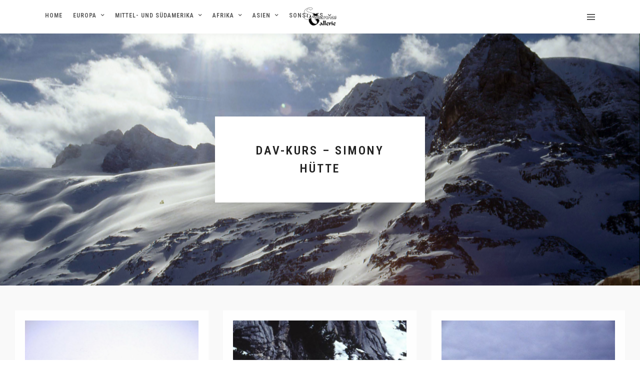

--- FILE ---
content_type: text/html; charset=UTF-8
request_url: https://susanne-sollich.de/galleries/dav-kurs-simony-huette/
body_size: 15451
content:
<!DOCTYPE html>
<html lang="de"  data-menu="centeralogo">
<head>

<link rel="profile" href="http://gmpg.org/xfn/11" />
<link rel="pingback" href="https://susanne-sollich.de/xmlrpc.php" />

			<link rel="shortcut icon" href="https://awesome-volhard.81-169-142-121.plesk.page/wp-content/uploads/2023/07/logo2-1.png" />
 

<title>DAV-Kurs &#8211; Simony Hütte &#8211; Susannes Fotogallerie</title>
<meta name='robots' content='max-image-preview:large' />
<link rel='dns-prefetch' href='//fonts.googleapis.com' />
<link rel="alternate" type="application/rss+xml" title="Susannes Fotogallerie &raquo; Feed" href="https://susanne-sollich.de/feed/" />
<link rel="alternate" type="application/rss+xml" title="Susannes Fotogallerie &raquo; Kommentar-Feed" href="https://susanne-sollich.de/comments/feed/" />
<meta charset="UTF-8" /><meta name="viewport" content="width=device-width, initial-scale=1, maximum-scale=1" /><meta name="format-detection" content="telephone=no"><meta property="og:type" content="article" /><meta property="og:image" content="https://susanne-sollich.de/wp-content/uploads/2024/03/07Bild-49-960x636.jpg"/><meta property="og:title" content="DAV-Kurs &#8211; Simony Hütte"/><meta property="og:url" content="https://susanne-sollich.de/galleries/dav-kurs-simony-huette/"/><meta property="og:description" content=""/><link rel="alternate" title="oEmbed (JSON)" type="application/json+oembed" href="https://susanne-sollich.de/wp-json/oembed/1.0/embed?url=https%3A%2F%2Fsusanne-sollich.de%2Fgalleries%2Fdav-kurs-simony-huette%2F" />
<link rel="alternate" title="oEmbed (XML)" type="text/xml+oembed" href="https://susanne-sollich.de/wp-json/oembed/1.0/embed?url=https%3A%2F%2Fsusanne-sollich.de%2Fgalleries%2Fdav-kurs-simony-huette%2F&#038;format=xml" />
<style id='wp-img-auto-sizes-contain-inline-css' type='text/css'>
img:is([sizes=auto i],[sizes^="auto," i]){contain-intrinsic-size:3000px 1500px}
/*# sourceURL=wp-img-auto-sizes-contain-inline-css */
</style>
<link rel='stylesheet' id='dashicons-css' href='https://susanne-sollich.de/wp-includes/css/dashicons.min.css' type='text/css' media='all' />
<link rel='stylesheet' id='post-views-counter-frontend-css' href='https://susanne-sollich.de/wp-content/plugins/post-views-counter/css/frontend.css' type='text/css' media='all' />
<style id='wp-emoji-styles-inline-css' type='text/css'>

	img.wp-smiley, img.emoji {
		display: inline !important;
		border: none !important;
		box-shadow: none !important;
		height: 1em !important;
		width: 1em !important;
		margin: 0 0.07em !important;
		vertical-align: -0.1em !important;
		background: none !important;
		padding: 0 !important;
	}
/*# sourceURL=wp-emoji-styles-inline-css */
</style>
<style id='wp-block-library-inline-css' type='text/css'>
:root{--wp-block-synced-color:#7a00df;--wp-block-synced-color--rgb:122,0,223;--wp-bound-block-color:var(--wp-block-synced-color);--wp-editor-canvas-background:#ddd;--wp-admin-theme-color:#007cba;--wp-admin-theme-color--rgb:0,124,186;--wp-admin-theme-color-darker-10:#006ba1;--wp-admin-theme-color-darker-10--rgb:0,107,160.5;--wp-admin-theme-color-darker-20:#005a87;--wp-admin-theme-color-darker-20--rgb:0,90,135;--wp-admin-border-width-focus:2px}@media (min-resolution:192dpi){:root{--wp-admin-border-width-focus:1.5px}}.wp-element-button{cursor:pointer}:root .has-very-light-gray-background-color{background-color:#eee}:root .has-very-dark-gray-background-color{background-color:#313131}:root .has-very-light-gray-color{color:#eee}:root .has-very-dark-gray-color{color:#313131}:root .has-vivid-green-cyan-to-vivid-cyan-blue-gradient-background{background:linear-gradient(135deg,#00d084,#0693e3)}:root .has-purple-crush-gradient-background{background:linear-gradient(135deg,#34e2e4,#4721fb 50%,#ab1dfe)}:root .has-hazy-dawn-gradient-background{background:linear-gradient(135deg,#faaca8,#dad0ec)}:root .has-subdued-olive-gradient-background{background:linear-gradient(135deg,#fafae1,#67a671)}:root .has-atomic-cream-gradient-background{background:linear-gradient(135deg,#fdd79a,#004a59)}:root .has-nightshade-gradient-background{background:linear-gradient(135deg,#330968,#31cdcf)}:root .has-midnight-gradient-background{background:linear-gradient(135deg,#020381,#2874fc)}:root{--wp--preset--font-size--normal:16px;--wp--preset--font-size--huge:42px}.has-regular-font-size{font-size:1em}.has-larger-font-size{font-size:2.625em}.has-normal-font-size{font-size:var(--wp--preset--font-size--normal)}.has-huge-font-size{font-size:var(--wp--preset--font-size--huge)}.has-text-align-center{text-align:center}.has-text-align-left{text-align:left}.has-text-align-right{text-align:right}.has-fit-text{white-space:nowrap!important}#end-resizable-editor-section{display:none}.aligncenter{clear:both}.items-justified-left{justify-content:flex-start}.items-justified-center{justify-content:center}.items-justified-right{justify-content:flex-end}.items-justified-space-between{justify-content:space-between}.screen-reader-text{border:0;clip-path:inset(50%);height:1px;margin:-1px;overflow:hidden;padding:0;position:absolute;width:1px;word-wrap:normal!important}.screen-reader-text:focus{background-color:#ddd;clip-path:none;color:#444;display:block;font-size:1em;height:auto;left:5px;line-height:normal;padding:15px 23px 14px;text-decoration:none;top:5px;width:auto;z-index:100000}html :where(.has-border-color){border-style:solid}html :where([style*=border-top-color]){border-top-style:solid}html :where([style*=border-right-color]){border-right-style:solid}html :where([style*=border-bottom-color]){border-bottom-style:solid}html :where([style*=border-left-color]){border-left-style:solid}html :where([style*=border-width]){border-style:solid}html :where([style*=border-top-width]){border-top-style:solid}html :where([style*=border-right-width]){border-right-style:solid}html :where([style*=border-bottom-width]){border-bottom-style:solid}html :where([style*=border-left-width]){border-left-style:solid}html :where(img[class*=wp-image-]){height:auto;max-width:100%}:where(figure){margin:0 0 1em}html :where(.is-position-sticky){--wp-admin--admin-bar--position-offset:var(--wp-admin--admin-bar--height,0px)}@media screen and (max-width:600px){html :where(.is-position-sticky){--wp-admin--admin-bar--position-offset:0px}}

/*# sourceURL=wp-block-library-inline-css */
</style><style id='global-styles-inline-css' type='text/css'>
:root{--wp--preset--aspect-ratio--square: 1;--wp--preset--aspect-ratio--4-3: 4/3;--wp--preset--aspect-ratio--3-4: 3/4;--wp--preset--aspect-ratio--3-2: 3/2;--wp--preset--aspect-ratio--2-3: 2/3;--wp--preset--aspect-ratio--16-9: 16/9;--wp--preset--aspect-ratio--9-16: 9/16;--wp--preset--color--black: #000000;--wp--preset--color--cyan-bluish-gray: #abb8c3;--wp--preset--color--white: #ffffff;--wp--preset--color--pale-pink: #f78da7;--wp--preset--color--vivid-red: #cf2e2e;--wp--preset--color--luminous-vivid-orange: #ff6900;--wp--preset--color--luminous-vivid-amber: #fcb900;--wp--preset--color--light-green-cyan: #7bdcb5;--wp--preset--color--vivid-green-cyan: #00d084;--wp--preset--color--pale-cyan-blue: #8ed1fc;--wp--preset--color--vivid-cyan-blue: #0693e3;--wp--preset--color--vivid-purple: #9b51e0;--wp--preset--gradient--vivid-cyan-blue-to-vivid-purple: linear-gradient(135deg,rgb(6,147,227) 0%,rgb(155,81,224) 100%);--wp--preset--gradient--light-green-cyan-to-vivid-green-cyan: linear-gradient(135deg,rgb(122,220,180) 0%,rgb(0,208,130) 100%);--wp--preset--gradient--luminous-vivid-amber-to-luminous-vivid-orange: linear-gradient(135deg,rgb(252,185,0) 0%,rgb(255,105,0) 100%);--wp--preset--gradient--luminous-vivid-orange-to-vivid-red: linear-gradient(135deg,rgb(255,105,0) 0%,rgb(207,46,46) 100%);--wp--preset--gradient--very-light-gray-to-cyan-bluish-gray: linear-gradient(135deg,rgb(238,238,238) 0%,rgb(169,184,195) 100%);--wp--preset--gradient--cool-to-warm-spectrum: linear-gradient(135deg,rgb(74,234,220) 0%,rgb(151,120,209) 20%,rgb(207,42,186) 40%,rgb(238,44,130) 60%,rgb(251,105,98) 80%,rgb(254,248,76) 100%);--wp--preset--gradient--blush-light-purple: linear-gradient(135deg,rgb(255,206,236) 0%,rgb(152,150,240) 100%);--wp--preset--gradient--blush-bordeaux: linear-gradient(135deg,rgb(254,205,165) 0%,rgb(254,45,45) 50%,rgb(107,0,62) 100%);--wp--preset--gradient--luminous-dusk: linear-gradient(135deg,rgb(255,203,112) 0%,rgb(199,81,192) 50%,rgb(65,88,208) 100%);--wp--preset--gradient--pale-ocean: linear-gradient(135deg,rgb(255,245,203) 0%,rgb(182,227,212) 50%,rgb(51,167,181) 100%);--wp--preset--gradient--electric-grass: linear-gradient(135deg,rgb(202,248,128) 0%,rgb(113,206,126) 100%);--wp--preset--gradient--midnight: linear-gradient(135deg,rgb(2,3,129) 0%,rgb(40,116,252) 100%);--wp--preset--font-size--small: 13px;--wp--preset--font-size--medium: 20px;--wp--preset--font-size--large: 36px;--wp--preset--font-size--x-large: 42px;--wp--preset--spacing--20: 0.44rem;--wp--preset--spacing--30: 0.67rem;--wp--preset--spacing--40: 1rem;--wp--preset--spacing--50: 1.5rem;--wp--preset--spacing--60: 2.25rem;--wp--preset--spacing--70: 3.38rem;--wp--preset--spacing--80: 5.06rem;--wp--preset--shadow--natural: 6px 6px 9px rgba(0, 0, 0, 0.2);--wp--preset--shadow--deep: 12px 12px 50px rgba(0, 0, 0, 0.4);--wp--preset--shadow--sharp: 6px 6px 0px rgba(0, 0, 0, 0.2);--wp--preset--shadow--outlined: 6px 6px 0px -3px rgb(255, 255, 255), 6px 6px rgb(0, 0, 0);--wp--preset--shadow--crisp: 6px 6px 0px rgb(0, 0, 0);}:where(.is-layout-flex){gap: 0.5em;}:where(.is-layout-grid){gap: 0.5em;}body .is-layout-flex{display: flex;}.is-layout-flex{flex-wrap: wrap;align-items: center;}.is-layout-flex > :is(*, div){margin: 0;}body .is-layout-grid{display: grid;}.is-layout-grid > :is(*, div){margin: 0;}:where(.wp-block-columns.is-layout-flex){gap: 2em;}:where(.wp-block-columns.is-layout-grid){gap: 2em;}:where(.wp-block-post-template.is-layout-flex){gap: 1.25em;}:where(.wp-block-post-template.is-layout-grid){gap: 1.25em;}.has-black-color{color: var(--wp--preset--color--black) !important;}.has-cyan-bluish-gray-color{color: var(--wp--preset--color--cyan-bluish-gray) !important;}.has-white-color{color: var(--wp--preset--color--white) !important;}.has-pale-pink-color{color: var(--wp--preset--color--pale-pink) !important;}.has-vivid-red-color{color: var(--wp--preset--color--vivid-red) !important;}.has-luminous-vivid-orange-color{color: var(--wp--preset--color--luminous-vivid-orange) !important;}.has-luminous-vivid-amber-color{color: var(--wp--preset--color--luminous-vivid-amber) !important;}.has-light-green-cyan-color{color: var(--wp--preset--color--light-green-cyan) !important;}.has-vivid-green-cyan-color{color: var(--wp--preset--color--vivid-green-cyan) !important;}.has-pale-cyan-blue-color{color: var(--wp--preset--color--pale-cyan-blue) !important;}.has-vivid-cyan-blue-color{color: var(--wp--preset--color--vivid-cyan-blue) !important;}.has-vivid-purple-color{color: var(--wp--preset--color--vivid-purple) !important;}.has-black-background-color{background-color: var(--wp--preset--color--black) !important;}.has-cyan-bluish-gray-background-color{background-color: var(--wp--preset--color--cyan-bluish-gray) !important;}.has-white-background-color{background-color: var(--wp--preset--color--white) !important;}.has-pale-pink-background-color{background-color: var(--wp--preset--color--pale-pink) !important;}.has-vivid-red-background-color{background-color: var(--wp--preset--color--vivid-red) !important;}.has-luminous-vivid-orange-background-color{background-color: var(--wp--preset--color--luminous-vivid-orange) !important;}.has-luminous-vivid-amber-background-color{background-color: var(--wp--preset--color--luminous-vivid-amber) !important;}.has-light-green-cyan-background-color{background-color: var(--wp--preset--color--light-green-cyan) !important;}.has-vivid-green-cyan-background-color{background-color: var(--wp--preset--color--vivid-green-cyan) !important;}.has-pale-cyan-blue-background-color{background-color: var(--wp--preset--color--pale-cyan-blue) !important;}.has-vivid-cyan-blue-background-color{background-color: var(--wp--preset--color--vivid-cyan-blue) !important;}.has-vivid-purple-background-color{background-color: var(--wp--preset--color--vivid-purple) !important;}.has-black-border-color{border-color: var(--wp--preset--color--black) !important;}.has-cyan-bluish-gray-border-color{border-color: var(--wp--preset--color--cyan-bluish-gray) !important;}.has-white-border-color{border-color: var(--wp--preset--color--white) !important;}.has-pale-pink-border-color{border-color: var(--wp--preset--color--pale-pink) !important;}.has-vivid-red-border-color{border-color: var(--wp--preset--color--vivid-red) !important;}.has-luminous-vivid-orange-border-color{border-color: var(--wp--preset--color--luminous-vivid-orange) !important;}.has-luminous-vivid-amber-border-color{border-color: var(--wp--preset--color--luminous-vivid-amber) !important;}.has-light-green-cyan-border-color{border-color: var(--wp--preset--color--light-green-cyan) !important;}.has-vivid-green-cyan-border-color{border-color: var(--wp--preset--color--vivid-green-cyan) !important;}.has-pale-cyan-blue-border-color{border-color: var(--wp--preset--color--pale-cyan-blue) !important;}.has-vivid-cyan-blue-border-color{border-color: var(--wp--preset--color--vivid-cyan-blue) !important;}.has-vivid-purple-border-color{border-color: var(--wp--preset--color--vivid-purple) !important;}.has-vivid-cyan-blue-to-vivid-purple-gradient-background{background: var(--wp--preset--gradient--vivid-cyan-blue-to-vivid-purple) !important;}.has-light-green-cyan-to-vivid-green-cyan-gradient-background{background: var(--wp--preset--gradient--light-green-cyan-to-vivid-green-cyan) !important;}.has-luminous-vivid-amber-to-luminous-vivid-orange-gradient-background{background: var(--wp--preset--gradient--luminous-vivid-amber-to-luminous-vivid-orange) !important;}.has-luminous-vivid-orange-to-vivid-red-gradient-background{background: var(--wp--preset--gradient--luminous-vivid-orange-to-vivid-red) !important;}.has-very-light-gray-to-cyan-bluish-gray-gradient-background{background: var(--wp--preset--gradient--very-light-gray-to-cyan-bluish-gray) !important;}.has-cool-to-warm-spectrum-gradient-background{background: var(--wp--preset--gradient--cool-to-warm-spectrum) !important;}.has-blush-light-purple-gradient-background{background: var(--wp--preset--gradient--blush-light-purple) !important;}.has-blush-bordeaux-gradient-background{background: var(--wp--preset--gradient--blush-bordeaux) !important;}.has-luminous-dusk-gradient-background{background: var(--wp--preset--gradient--luminous-dusk) !important;}.has-pale-ocean-gradient-background{background: var(--wp--preset--gradient--pale-ocean) !important;}.has-electric-grass-gradient-background{background: var(--wp--preset--gradient--electric-grass) !important;}.has-midnight-gradient-background{background: var(--wp--preset--gradient--midnight) !important;}.has-small-font-size{font-size: var(--wp--preset--font-size--small) !important;}.has-medium-font-size{font-size: var(--wp--preset--font-size--medium) !important;}.has-large-font-size{font-size: var(--wp--preset--font-size--large) !important;}.has-x-large-font-size{font-size: var(--wp--preset--font-size--x-large) !important;}
/*# sourceURL=global-styles-inline-css */
</style>

<style id='classic-theme-styles-inline-css' type='text/css'>
/*! This file is auto-generated */
.wp-block-button__link{color:#fff;background-color:#32373c;border-radius:9999px;box-shadow:none;text-decoration:none;padding:calc(.667em + 2px) calc(1.333em + 2px);font-size:1.125em}.wp-block-file__button{background:#32373c;color:#fff;text-decoration:none}
/*# sourceURL=/wp-includes/css/classic-themes.min.css */
</style>
<link rel='stylesheet' id='cool-tag-cloud-css' href='https://susanne-sollich.de/wp-content/plugins/cool-tag-cloud/inc/cool-tag-cloud.css' type='text/css' media='all' />
<link rel='stylesheet' id='grandphotography-reset-css-css' href='https://susanne-sollich.de/wp-content/themes/grandphotography/css/reset.css' type='text/css' media='all' />
<link rel='stylesheet' id='grandphotography-wordpress-css-css' href='https://susanne-sollich.de/wp-content/themes/grandphotography/css/wordpress.css' type='text/css' media='all' />
<link rel='stylesheet' id='grandphotography-animation-css-css' href='https://susanne-sollich.de/wp-content/themes/grandphotography/css/animation.css' type='text/css' media='all' />
<link rel='stylesheet' id='ilightbox-css' href='https://susanne-sollich.de/wp-content/themes/grandphotography/css/ilightbox/ilightbox.css' type='text/css' media='all' />
<link rel='stylesheet' id='jquery-ui-css' href='https://susanne-sollich.de/wp-content/themes/grandphotography/css/jqueryui/custom.css' type='text/css' media='all' />
<link rel='stylesheet' id='mediaelement-css' href='https://susanne-sollich.de/wp-includes/js/mediaelement/mediaelementplayer-legacy.min.css' type='text/css' media='all' />
<link rel='stylesheet' id='flexslider-css' href='https://susanne-sollich.de/wp-content/themes/grandphotography/js/flexslider/flexslider.css' type='text/css' media='all' />
<link rel='stylesheet' id='tooltipster-css' href='https://susanne-sollich.de/wp-content/themes/grandphotography/css/tooltipster.css' type='text/css' media='all' />
<link rel='stylesheet' id='odometer-theme-css' href='https://susanne-sollich.de/wp-content/themes/grandphotography/css/odometer-theme-minimal.css' type='text/css' media='all' />
<link rel='stylesheet' id='grandphotography-screen-css' href='https://susanne-sollich.de/wp-content/themes/grandphotography/css/screen.css' type='text/css' media='all' />
<link rel='stylesheet' id='grandphotography-centeralogo-css' href='https://susanne-sollich.de/wp-content/themes/grandphotography/css/menus/centeralogo.css' type='text/css' media='all' />
<link rel='stylesheet' id='fontawesome-css' href='https://susanne-sollich.de/wp-content/themes/grandphotography/css/font-awesome.min.css' type='text/css' media='all' />
<link rel='stylesheet' id='grandphotography-script-custom-css-css' href='https://susanne-sollich.de/wp-admin/admin-ajax.php?action=grandphotography_custom_css' type='text/css' media='all' />
<link rel='stylesheet' id='grandphotography-childtheme-css' href='https://susanne-sollich.de/wp-content/themes/grandphotography/style.css' type='text/css' media='all' />
<link rel='stylesheet' id='grandphotography-script-responsive-css-css' href='https://susanne-sollich.de/wp-content/themes/grandphotography/css/grid.css' type='text/css' media='all' />
<link rel='stylesheet' id='kirki_google_fonts-css' href='https://fonts.googleapis.com/css?family=Roboto%3A500%2C600%2C100%2C100italic%2C300%2C300italic%2Cregular%2Citalic%2C500%2C500italic%2C700%2C700italic%2C900%2C900italic%7CRoboto+Condensed%3A500%2C600%2C300%2C300italic%2Cregular%2Citalic%2C700%2C700italic&#038;subset' type='text/css' media='all' />
<link rel='stylesheet' id='kirki-styles-global-css' href='https://susanne-sollich.de/wp-content/themes/grandphotography/modules/kirki/assets/css/kirki-styles.css' type='text/css' media='all' />
<style id='kirki-styles-global-inline-css' type='text/css'>
body, input[type=text], input[type=email], input[type=url], input[type=password], textarea{font-family:Roboto, Helvetica, Arial, sans-serif;}body{font-size:14px;}h1, h2, h3, h4, h5, h6, h7, .post_quote_title, label, strong[itemprop="author"], #page_content_wrapper .posts.blog li a, .page_content_wrapper .posts.blog li a, .readmore, .post_detail.single_post, .page_tagline, #gallery_caption .tg_caption .tg_desc, #filter_selected, #autocomplete li strong{font-family:"Roboto Condensed", Helvetica, Arial, sans-serif;}h1, h2, h3, h4, h5, h6, h7, #autocomplete li strong{font-weight:600;letter-spacing:3px;}h1{font-size:34px;}h2{font-size:30px;}h3{font-size:26px;}h4{font-size:22px;}h5{font-size:18px;}h6{font-size:16px;}body, #wrapper, #page_content_wrapper.fixed, #gallery_lightbox h2, .slider_wrapper .gallery_image_caption h2, #body_loading_screen, h3#reply-title span, .overlay_gallery_wrapper, .progress_bar_holder, .pricing_wrapper_border, .pagination a, .pagination span, #captcha-wrap .text-box input, .flex-direction-nav a, #toTop, .blog_promo_title h6, #supersized li, #gallery_caption .tg_caption, #horizontal_gallery_wrapper .image_caption, #page_caption.hasbg .page_title_wrapper .page_title_inner{background-color:#ffffff;}#gallery_expand{border-bottom-color:#ffffff;}body, .pagination a, #gallery_lightbox h2, .slider_wrapper .gallery_image_caption h2, .post_info a, #page_content_wrapper.split #copyright, .page_content_wrapper.split #copyright, .ui-state-default a, .ui-state-default a:link, .ui-state-default a:visited{color:#666666;}::selection{background-color:#666666;}::-webkit-input-placeholder{color:#666666;}::-moz-placeholder{color:#666666;}:-ms-input-placeholder{color:#666666;}a, .post_detail.single_post, .post_info_cat{color:#8D9199;}.flex-control-paging li a.flex-active{background-color:#8D9199;border-color:#8D9199;}a:hover, a:active, .post_info_comment a i{color:#485A71;}h1, h2, h3, h4, h5, h6, h7, pre, code, tt, blockquote, .post_header h5 a, .post_header h3 a, .post_header.grid h6 a, .post_header.fullwidth h4 a, .post_header h5 a, blockquote, .site_loading_logo_item i, .ppb_subtitle, .woocommerce .woocommerce-ordering select, .woocommerce #page_content_wrapper a.button, .woocommerce.columns-4 ul.products li.product a.add_to_cart_button, .woocommerce.columns-4 ul.products li.product a.add_to_cart_button:hover, .ui-accordion .ui-accordion-header a, .tabs .ui-state-active a, body.woocommerce div.product .woocommerce-tabs ul.tabs li.active a, body.woocommerce-page div.product .woocommerce-tabs ul.tabs li.active a, body.woocommerce #content div.product .woocommerce-tabs ul.tabs li.active a, body.woocommerce-page #content div.product .woocommerce-tabs ul.tabs li.active a, .woocommerce div.product .woocommerce-tabs ul.tabs li a, .post_header h5 a, .post_header h6 a, .flex-direction-nav a:before, #toTop, .social_share_button_wrapper .social_post_view .view_number, .social_share_button_wrapper .social_post_share_count .share_number, .portfolio_post_previous a, .portfolio_post_next a, #filter_selected, #autocomplete li strong{color:#222222;}body.page.page-template-gallery-archive-split-screen-php #fp-nav li .active span, body.tax-gallerycat #fp-nav li .active span, body.page.page-template-portfolio-fullscreen-split-screen-php #fp-nav li .active span, body.page.tax-portfolioset #fp-nav li .active span, body.page.page-template-gallery-archive-split-screen-php #fp-nav ul li a span, body.tax-gallerycat #fp-nav ul li a span, body.page.page-template-portfolio-fullscreen-split-screen-php #fp-nav ul li a span, body.page.tax-portfolioset #fp-nav ul li a span{background-color:#222222;}#social_share_wrapper, hr, #social_share_wrapper, .post.type-post, #page_content_wrapper .sidebar .content .sidebar_widget li h2.widgettitle, h2.widgettitle, h5.widgettitle, .comment .right, .widget_tag_cloud div a, .meta-tags a, .tag_cloud a, #footer, #post_more_wrapper, .woocommerce ul.products li.product, .woocommerce-page ul.products li.product, .woocommerce ul.products li.product .price, .woocommerce-page ul.products li.product .price, #page_content_wrapper .inner .sidebar_content, #page_content_wrapper .inner .sidebar_content.left_sidebar, .ajax_close, .ajax_next, .ajax_prev, .portfolio_next, .portfolio_prev, .portfolio_next_prev_wrapper.video .portfolio_prev, .portfolio_next_prev_wrapper.video .portfolio_next, .separated, .blog_next_prev_wrapper, #post_more_wrapper h5, #ajax_portfolio_wrapper.hidding, #ajax_portfolio_wrapper.visible, .tabs.vertical .ui-tabs-panel, .ui-tabs.vertical.right .ui-tabs-nav li, .woocommerce div.product .woocommerce-tabs ul.tabs li, .woocommerce #content div.product .woocommerce-tabs ul.tabs li, .woocommerce-page div.product .woocommerce-tabs ul.tabs li, .woocommerce-page #content div.product .woocommerce-tabs ul.tabs li, .woocommerce div.product .woocommerce-tabs .panel, .woocommerce-page div.product .woocommerce-tabs .panel, .woocommerce #content div.product .woocommerce-tabs .panel, .woocommerce-page #content div.product .woocommerce-tabs .panel, .woocommerce table.shop_table, .woocommerce-page table.shop_table, table tr td, .woocommerce .cart-collaterals .cart_totals, .woocommerce-page .cart-collaterals .cart_totals, .woocommerce .cart-collaterals .shipping_calculator, .woocommerce-page .cart-collaterals .shipping_calculator, .woocommerce .cart-collaterals .cart_totals tr td, .woocommerce .cart-collaterals .cart_totals tr th, .woocommerce-page .cart-collaterals .cart_totals tr td, .woocommerce-page .cart-collaterals .cart_totals tr th, table tr th, .woocommerce #payment, .woocommerce-page #payment, .woocommerce #payment ul.payment_methods li, .woocommerce-page #payment ul.payment_methods li, .woocommerce #payment div.form-row, .woocommerce-page #payment div.form-row, .ui-tabs li:first-child, .ui-tabs .ui-tabs-nav li, .ui-tabs.vertical .ui-tabs-nav li, .ui-tabs.vertical.right .ui-tabs-nav li.ui-state-active, .ui-tabs.vertical .ui-tabs-nav li:last-child, #page_content_wrapper .inner .sidebar_wrapper ul.sidebar_widget li.widget_nav_menu ul.menu li.current-menu-item a, .page_content_wrapper .inner .sidebar_wrapper ul.sidebar_widget li.widget_nav_menu ul.menu li.current-menu-item a, .pricing_wrapper, .pricing_wrapper li, .ui-accordion .ui-accordion-header, .ui-accordion .ui-accordion-content, #page_content_wrapper .sidebar .content .sidebar_widget li h2.widgettitle:before, h2.widgettitle:before, #autocomplete, .ppb_blog_minimal .one_third_bg, #page_content_wrapper .sidebar .content .sidebar_widget li h2.widgettitle, h2.widgettitle, h5.event_title, .tabs .ui-tabs-panel, .ui-tabs .ui-tabs-nav li, .ui-tabs li:first-child, .ui-tabs.vertical .ui-tabs-nav li:last-child, .woocommerce .woocommerce-ordering select, .woocommerce div.product .woocommerce-tabs ul.tabs li.active, .woocommerce-page div.product .woocommerce-tabs ul.tabs li.active, .woocommerce #content div.product .woocommerce-tabs ul.tabs li.active, .woocommerce-page #content div.product .woocommerce-tabs ul.tabs li.active, .woocommerce-page table.cart th, table.shop_table thead tr th, hr.title_break, .overlay_gallery_border, #page_content_wrapper.split #copyright, .page_content_wrapper.split #copyright, .post.type-post, .events.type-events, h5.event_title, .post_header h5.event_title, .client_archive_wrapper, #page_content_wrapper .sidebar .content .sidebar_widget li.widget, .page_content_wrapper .sidebar .content .sidebar_widget li.widget, hr.title_break.bold, blockquote, .social_share_button_wrapper, .social_share_button_wrapper, .three_cols.gallery .element.photoframe.border{border-color:#e7e7e7;}input[type=text], input[type=password], input[type=email], input[type=url], input[type=tel], textarea{background-color:#ffffff;color:#555555;border-color:#cccccc;}input[type=text]:focus, input[type=password]:focus, input[type=email]:focus, input[type=url]:focus, textarea:focus{border-color:#999999;}input[type=submit], input[type=button], a.button, .button, .woocommerce .page_slider a.button, a.button.fullwidth, .woocommerce-page div.product form.cart .button, .woocommerce #respond input#submit.alt, .woocommerce a.button.alt, .woocommerce button.button.alt, .woocommerce input.button.alt{font-family:"Roboto Condensed", Helvetica, Arial, sans-serif;}input[type=submit], input[type=button], a.button, .button, .pagination span, .pagination a:hover, .woocommerce .footer_bar .button, .woocommerce .footer_bar .button:hover, .woocommerce-page div.product form.cart .button, .woocommerce #respond input#submit.alt, .woocommerce a.button.alt, .woocommerce button.button.alt, .woocommerce input.button.alt, .post_type_icon, .header_cart_wrapper .cart_count, .filter li a:hover, .filter li a.active, #portfolio_wall_filters li a.active,  #portfolio_wall_filters li a:hover, .comment_box, .one_half.gallery2 .portfolio_type_wrapper, .one_third.gallery3 .portfolio_type_wrapper, .one_fourth.gallery4 .portfolio_type_wrapper, .one_fifth.gallery5 .portfolio_type_wrapper, .portfolio_type_wrapper{background-color:#8d9199;}.pagination span, .pagination a:hover, .button.ghost, .button.ghost:hover, .button.ghost:active, .readmore{border-color:#8d9199;}.comment_box:before, .comment_box:after{border-top-color:#8d9199;}.button.ghost, .button.ghost:hover, .button.ghost:active, .readmore, .infinite_load_more{color:#8d9199;}input[type=submit], input[type=button], a.button, .button, .pagination a:hover, .woocommerce .footer_bar .button , .woocommerce .footer_bar .button:hover, .woocommerce-page div.product form.cart .button, .woocommerce #respond input#submit.alt, .woocommerce a.button.alt, .woocommerce button.button.alt, .woocommerce input.button.alt, .post_type_icon, .header_cart_wrapper .cart_count, .filter li a:hover, .filter li a.active, #portfolio_wall_filters li a.active,  #portfolio_wall_filters li a:hover, .comment_box, .one_half.gallery2 .portfolio_type_wrapper, .one_third.gallery3 .portfolio_type_wrapper, .one_fourth.gallery4 .portfolio_type_wrapper, .one_fifth.gallery5 .portfolio_type_wrapper, .portfolio_type_wrapper{color:#ffffff;}input[type=submit], input[type=button], a.button, .button, .pagination a:hover, .woocommerce .footer_bar .button , .woocommerce .footer_bar .button:hover, .woocommerce-page div.product form.cart .button, .woocommerce #respond input#submit.alt, .woocommerce a.button.alt, .woocommerce button.button.alt, .woocommerce input.button.alt, .infinite_load_more{border-color:#8d9199;}.frame_top, .frame_bottom, .frame_left, .frame_right{background:#ffffff;}body.tg_boxed{background-color:#f0f0f0;}#menu_wrapper .nav ul li a, #menu_wrapper div .nav li > a{font-family:"Roboto Condensed", Helvetica, Arial, sans-serif;font-weight:600;letter-spacing:1px;text-transform:uppercase;}#menu_wrapper .nav ul li a, #menu_wrapper div .nav li > a, .header_cart_wrapper i{font-size:12px;}#menu_wrapper .nav ul li a, #menu_wrapper div .nav li > a, html[data-menu=centeralogo] #logo_right_button{padding-top:22px;padding-bottom:22px;}.top_bar{background-color:#ffffff;}#menu_wrapper .nav ul li a, #menu_wrapper div .nav li > a, .header_cart_wrapper a, #page_share, #gallery_download, .view_fullscreen_wrapper a{color:#555555;}#mobile_nav_icon{border-color:#555555;}#menu_wrapper .nav ul li a.hover, #menu_wrapper .nav ul li a:hover, #menu_wrapper div .nav li a.hover, #menu_wrapper div .nav li a:hover{color:#485A71;border-color:#485A71;}#menu_wrapper div .nav > li.current-menu-item > a, #menu_wrapper div .nav > li.current-menu-parent > a, #menu_wrapper div .nav > li.current-menu-ancestor > a, #menu_wrapper div .nav li ul li.current-menu-item a, #menu_wrapper div .nav li.current-menu-parent  ul li.current-menu-item a, .header_cart_wrapper a:active, #page_share:active, #gallery_download:active, .view_fullscreen_wrapper a:active{color:#485A71;}#menu_wrapper div .nav > li.current-menu-item > a, #menu_wrapper div .nav > li.current-menu-parent > a, #menu_wrapper div .nav > li.current-menu-ancestor > a, #menu_wrapper div .nav li ul li.current-menu-item a, #menu_wrapper div .nav li.current-menu-parent  ul li.current-menu-item a{border-color:#485A71;}.top_bar, #page_caption, #nav_wrapper{border-color:#ffffff;}#menu_wrapper .nav ul li ul li a, #menu_wrapper div .nav li ul li a, #menu_wrapper div .nav li.current-menu-parent ul li a{font-size:12px;font-weight:400;letter-spacing:1px;text-transform:uppercase;}#menu_wrapper .nav ul li ul li a, #menu_wrapper div .nav li ul li a, #menu_wrapper div .nav li.current-menu-parent ul li a, #menu_wrapper div .nav li.current-menu-parent ul li.current-menu-item a, #menu_wrapper .nav ul li.megamenu ul li ul li a, #menu_wrapper div .nav li.megamenu ul li ul li a{color:#777777;}#menu_wrapper .nav ul li ul li a:hover, #menu_wrapper div .nav li ul li a:hover, #menu_wrapper div .nav li.current-menu-parent ul li a:hover, #menu_wrapper .nav ul li.megamenu ul li ul li a:hover, #menu_wrapper div .nav li.megamenu ul li ul li a:hover, #menu_wrapper .nav ul li.megamenu ul li ul li a:active, #menu_wrapper div .nav li.megamenu ul li ul li a:active, #menu_wrapper div .nav li.current-menu-parent ul li.current-menu-item  a:hover{color:#485a71;}#menu_wrapper .nav ul li ul li a:hover, #menu_wrapper div .nav li ul li a:hover, #menu_wrapper div .nav li.current-menu-parent ul li a:hover, #menu_wrapper .nav ul li.megamenu ul li ul li a:hover, #menu_wrapper div .nav li.megamenu ul li ul li a:hover, #menu_wrapper .nav ul li.megamenu ul li ul li a:active, #menu_wrapper div .nav li.megamenu ul li ul li a:active{background:#ffffff;}#menu_wrapper .nav ul li ul, #menu_wrapper div .nav li ul{background:#ffffff;border-color:#e7e7e7;}#menu_wrapper div .nav li.megamenu ul li > a, #menu_wrapper div .nav li.megamenu ul li > a:hover, #menu_wrapper div .nav li.megamenu ul li > a:active, #menu_wrapper div .nav li.megamenu ul li.current-menu-item > a{color:#485a71;}#menu_wrapper div .nav li.megamenu ul li{border-color:#e7e7e7;}.above_top_bar{background:#222222;}#top_menu li a, .top_contact_info, .top_contact_info i, .top_contact_info a, .top_contact_info a:hover, .top_contact_info a:active{color:#ffffff;}.mobile_main_nav li a, #sub_menu li a{font-family:"Roboto Condensed", Helvetica, Arial, sans-serif;font-size:30px;font-weight:500;text-transform:uppercase;letter-spacing:0px;}.mobile_menu_wrapper{background-color:#ffffff;}.mobile_main_nav li a, #sub_menu li a, .mobile_menu_wrapper .sidebar_wrapper a, .mobile_menu_wrapper .sidebar_wrapper, #close_mobile_menu i, .mobile_menu_wrapper .mobile_menu_content .social_wrapper ul li a{color:#222222;}.mobile_main_nav li a:hover, .mobile_main_nav li a:active, #sub_menu li a:hover, #sub_menu li a:active, .mobile_menu_wrapper .sidebar_wrapper h2.widgettitle, .mobile_menu_wrapper .mobile_menu_content .social_wrapper ul li a:hover{color:#222222;}.mobile_menu_wrapper #searchform input[type=text]{background:#ffffff;}.mobile_menu_wrapper #searchform input[type=text], .mobile_menu_wrapper #searchform button i{color:#222222;}.mobile_menu_wrapper #searchform ::-webkit-input-placeholder{color:#222222;}.mobile_menu_wrapper #searchform ::-moz-placeholder{color:#222222;}.mobile_menu_wrapper #searchform :-ms-input-placeholder{color:#222222;}#page_caption.hasbg{height:70vh;}#page_caption{background-color:#ffffff;padding-top:80px;padding-bottom:80px;}#page_caption h1, .ppb_title{font-size:34px;}#page_caption h1, .ppb_title, .post_caption h1{font-weight:600;text-transform:uppercase;letter-spacing:3px;color:#222222;}h2.ppb_title{font-size:30px;text-transform:uppercase;}.page_tagline, .post_header .post_detail, .recent_post_detail, .post_detail, .thumb_content span, .portfolio_desc .portfolio_excerpt, .testimonial_customer_position, .testimonial_customer_company, .post_detail.single_post, #gallery_caption .tg_caption .tg_desc{color:#8d9199;}.page_tagline, .post_header .post_detail, .recent_post_detail, .post_detail, .thumb_content span, .portfolio_desc .portfolio_excerpt, .testimonial_customer_position, .testimonial_customer_company{font-size:14px;}.page_tagline{font-weight:600;}.post_header .post_detail, .recent_post_detail, .post_detail, .thumb_content span, .portfolio_desc .portfolio_excerpt, .testimonial_customer_position, .testimonial_customer_company{letter-spacing:0px;text-transform:uppercase;}#page_content_wrapper .sidebar .content .sidebar_widget li h2.widgettitle, h2.widgettitle, h5.widgettitle{font-family:"Roboto Condensed", Helvetica, Arial, sans-serif;font-size:16px;font-weight:600;letter-spacing:2px;text-transform:uppercase;color:#222222;}#page_content_wrapper .inner .sidebar_wrapper .sidebar .content, .page_content_wrapper .inner .sidebar_wrapper .sidebar .content{color:#222222;}#page_content_wrapper .inner .sidebar_wrapper a:not(.button), .page_content_wrapper .inner .sidebar_wrapper a:not(.button){color:#8D9199;}#page_content_wrapper .inner .sidebar_wrapper a:hover:not(.button), #page_content_wrapper .inner .sidebar_wrapper a:active:not(.button), .page_content_wrapper .inner .sidebar_wrapper a:hover:not(.button), .page_content_wrapper .inner .sidebar_wrapper a:active:not(.button){color:#485A71;}.footer_bar, #footer{background-color:#f5f5f5;}#footer, #copyright, #footer_menu li a, #footer_menu li a:hover, #footer_menu li a:active{color:#222222;}#copyright a, #copyright a:active, #footer a, #footer a:active{color:#222222;}#copyright a:hover, #footer a:hover, .social_wrapper ul li a:hover{color:#222222;}.footer_bar_wrapper, .footer_bar{border-color:#f5f5f5;}.footer_bar_wrapper .social_wrapper ul li a{color:#222222;}#page_content_wrapper .inner .sidebar_content.full_width.photoframe, .ppb_wrapper .sidebar_content.full_width.photoframe, html[data-style=photoframe] body #wrapper, #page_content_wrapper.split.photoframe, body.woocommerce-page #wrapper, .term_link{background-color:#f9f9f9;}.post_info_cat a{color:#8D9199;}
/*# sourceURL=kirki-styles-global-inline-css */
</style>
<script type="text/javascript" src="https://susanne-sollich.de/wp-includes/js/jquery/jquery.min.js" id="jquery-core-js"></script>
<script type="text/javascript" src="https://susanne-sollich.de/wp-includes/js/jquery/jquery-migrate.min.js" id="jquery-migrate-js"></script>
<link rel="https://api.w.org/" href="https://susanne-sollich.de/wp-json/" /><link rel="EditURI" type="application/rsd+xml" title="RSD" href="https://susanne-sollich.de/xmlrpc.php?rsd" />
<meta name="generator" content="WordPress 6.9" />
<link rel="canonical" href="https://susanne-sollich.de/galleries/dav-kurs-simony-huette/" />
<link rel='shortlink' href='https://susanne-sollich.de/?p=14301' />
</head>

<body class="wp-singular galleries-template-default single single-galleries postid-14301 wp-theme-grandphotography wp-child-theme-grandphotography-child">

		<input type="hidden" id="pp_menu_layout" name="pp_menu_layout" value="centeralogo"/>
	<input type="hidden" id="pp_enable_right_click" name="pp_enable_right_click" value=""/>
	<input type="hidden" id="pp_enable_dragging" name="pp_enable_dragging" value=""/>
	<input type="hidden" id="pp_image_path" name="pp_image_path" value="https://susanne-sollich.de/wp-content/themes/grandphotography/images/"/>
	<input type="hidden" id="pp_homepage_url" name="pp_homepage_url" value="https://susanne-sollich.de/"/>
	<input type="hidden" id="grandphotography_ajax_search" name="grandphotography_ajax_search" value="1"/>
	<input type="hidden" id="pp_fixed_menu" name="pp_fixed_menu" value="1"/>
	<input type="hidden" id="tg_smart_fixed_menu" name="tg_smart_fixed_menu" value="1"/>
	<input type="hidden" id="tg_sidebar_sticky" name="tg_sidebar_sticky" value=""/>
	<input type="hidden" id="pp_topbar" name="pp_topbar" value=""/>
	<input type="hidden" id="post_client_column" name="post_client_column" value="4"/>
	<input type="hidden" id="pp_back" name="pp_back" value="Back"/>
	<input type="hidden" id="pp_page_title_img_blur" name="pp_page_title_img_blur" value=""/>
	<input type="hidden" id="tg_portfolio_filterable" name="tg_portfolio_filterable" value="1"/>
	<input type="hidden" id="tg_flow_enable_reflection" name="tg_flow_enable_reflection" value="1"/>
	<input type="hidden" id="tg_lightbox_skin" name="tg_lightbox_skin" value="metro-black"/>
	<input type="hidden" id="tg_lightbox_thumbnails" name="tg_lightbox_thumbnails" value="horizontal"/>
	<input type="hidden" id="tg_lightbox_thumbnails_display" name="tg_lightbox_thumbnails_display" value="1"/>
	<input type="hidden" id="tg_lightbox_opacity" name="tg_lightbox_opacity" value="0.8"/>
	<input type="hidden" id="tg_lightbox_enable" name="tg_lightbox_enable" value="1"/>
	<input type="hidden" id="tg_fixed_menu_color" name="tg_fixed_menu_color" value="light"/>
	
		<input type="hidden" id="tg_live_builder" name="tg_live_builder" value="0"/>
	
		<input type="hidden" id="pp_footer_style" name="pp_footer_style" value="1"/>
	
	<!-- Begin mobile menu -->
<a id="close_mobile_menu" href="javascript:;"></a>

<div class="mobile_gallery_wrapper">
		<div id="menu_gallery_wrapper" class="portfolio_filter_wrapper gallery three_cols portfolio-content section content clearfix wide" data-columns="3">
	
		<div class="element grid classic3_cols">
	
		<div class="one_third gallery3 static filterable gallery_type archive animated1" data-id="post-1">
		
				
			    <a href="https://susanne-sollich.de/galleries/lautersee-ferchensee-2024/">
			    						<ul class="gallery_img_slides">
										<li><img src="https://susanne-sollich.de/wp-content/uploads/2025/02/3Z5A1135-705x529.jpg" alt="" class="static"/></li>
										<li><img src="https://susanne-sollich.de/wp-content/uploads/2025/02/3Z5A1140-705x529.jpg" alt="" class="static"/></li>
										<li><img src="https://susanne-sollich.de/wp-content/uploads/2025/02/3Z5A1144-705x529.jpg" alt="" class="static"/></li>
										<li><img src="https://susanne-sollich.de/wp-content/uploads/2025/02/3Z5A1137-705x529.jpg" alt="" class="static"/></li>
										<li><img src="https://susanne-sollich.de/wp-content/uploads/2025/02/3Z5A1138-705x529.jpg" alt="" class="static"/></li>
										</ul>
								        <img src="https://susanne-sollich.de/wp-content/uploads/2025/02/3Z5A1215-705x529.jpg" alt="Lautersee Ferchensee 2024" />
			        <div class="portfolio_title">
					    <div class="image_caption">
					    	<h6>Lautersee Ferchensee 2024</h6>
					    </div>
					</div>
			    </a>
					
		</div>
		
	</div>
		<div class="element grid classic3_cols">
	
		<div class="one_third gallery3 static filterable gallery_type archive animated2" data-id="post-2">
		
				
			    <a href="https://susanne-sollich.de/galleries/winterwanderung-von-klais-nach-mittenwald-ueber-ferchensee/">
			    						<ul class="gallery_img_slides">
										<li><img src="https://susanne-sollich.de/wp-content/uploads/2025/02/IMG_3201-Verbessert-NR-705x529.jpg" alt="" class="static"/></li>
										<li><img src="https://susanne-sollich.de/wp-content/uploads/2025/02/IMG_3113-705x529.jpg" alt="" class="static"/></li>
										<li><img src="https://susanne-sollich.de/wp-content/uploads/2025/02/IMG_3111-705x529.jpg" alt="" class="static"/></li>
										<li><img src="https://susanne-sollich.de/wp-content/uploads/2025/02/IMG_3115-705x529.jpg" alt="" class="static"/></li>
										<li><img src="https://susanne-sollich.de/wp-content/uploads/2025/02/IMG_3108-705x529.jpg" alt="" class="static"/></li>
										</ul>
								        <img src="https://susanne-sollich.de/wp-content/uploads/2025/02/IMG_3126-705x529.jpg" alt="Winterwanderung von Klais nach Mittenwald über Ferchensee" />
			        <div class="portfolio_title">
					    <div class="image_caption">
					    	<h6>Winterwanderung von Klais nach Mittenwald über Ferchensee</h6>
					    </div>
					</div>
			    </a>
					
		</div>
		
	</div>
		<div class="element grid classic3_cols">
	
		<div class="one_third gallery3 static filterable gallery_type archive animated3" data-id="post-3">
		
				
			    <a href="https://susanne-sollich.de/galleries/von-garmisch-zur-werdenfels-ruine-und-dem-pflegersee-2024/">
			    						<ul class="gallery_img_slides">
										<li><img src="https://susanne-sollich.de/wp-content/uploads/2025/02/3Z5A1439-705x529.jpg" alt="" class="static"/></li>
										<li><img src="https://susanne-sollich.de/wp-content/uploads/2025/02/3Z5A1443-705x529.jpg" alt="" class="static"/></li>
										<li><img src="https://susanne-sollich.de/wp-content/uploads/2025/02/3Z5A1442-705x529.jpg" alt="" class="static"/></li>
										<li><img src="https://susanne-sollich.de/wp-content/uploads/2025/02/3Z5A1449-51-Panorama-705x529.jpg" alt="" class="static"/></li>
										<li><img src="https://susanne-sollich.de/wp-content/uploads/2025/02/3Z5A1446-705x529.jpg" alt="" class="static"/></li>
										</ul>
								        <img src="https://susanne-sollich.de/wp-content/uploads/2025/02/3Z5A1478-705x529.jpg" alt="Von Garmisch zur Werdenfels Ruine und dem Pflegersee 2024" />
			        <div class="portfolio_title">
					    <div class="image_caption">
					    	<h6>Von Garmisch zur Werdenfels Ruine und dem Pflegersee 2024</h6>
					    </div>
					</div>
			    </a>
					
		</div>
		
	</div>
		<div class="element grid classic3_cols">
	
		<div class="one_third gallery3 static filterable gallery_type archive animated4" data-id="post-4">
		
				
			    <a href="https://susanne-sollich.de/galleries/hoher-kranzberg-ferchensee-lautersee-und-ederkanzel/">
			    						<ul class="gallery_img_slides">
										<li><img src="https://susanne-sollich.de/wp-content/uploads/2025/02/MG_2775-705x529.jpg" alt="" class="static"/></li>
										<li><img src="https://susanne-sollich.de/wp-content/uploads/2025/02/MG_2786-705x529.jpg" alt="" class="static"/></li>
										<li><img src="https://susanne-sollich.de/wp-content/uploads/2025/02/MG_2782-705x529.jpg" alt="" class="static"/></li>
										<li><img src="https://susanne-sollich.de/wp-content/uploads/2025/02/MG_2776-705x529.jpg" alt="" class="static"/></li>
										<li><img src="https://susanne-sollich.de/wp-content/uploads/2025/02/MG_2780-705x529.jpg" alt="" class="static"/></li>
										</ul>
								        <img src="https://susanne-sollich.de/wp-content/uploads/2025/02/MG_2820-705x529.jpg" alt="Hoher Kranzberg, Ferchensee, Lautersee und Ederkanzel" />
			        <div class="portfolio_title">
					    <div class="image_caption">
					    	<h6>Hoher Kranzberg, Ferchensee, Lautersee und Ederkanzel</h6>
					    </div>
					</div>
			    </a>
					
		</div>
		
	</div>
		<div class="element grid classic3_cols">
	
		<div class="one_third gallery3 static filterable gallery_type archive animated5" data-id="post-5">
		
				
			    <a href="https://susanne-sollich.de/galleries/wanderung-von-scharnitz-zur-birzelkapelle-2024/">
			    						<ul class="gallery_img_slides">
										<li><img src="https://susanne-sollich.de/wp-content/uploads/2025/02/3Z5A1490-705x529.jpg" alt="" class="static"/></li>
										<li><img src="https://susanne-sollich.de/wp-content/uploads/2025/02/3Z5A1506-705x529.jpg" alt="" class="static"/></li>
										<li><img src="https://susanne-sollich.de/wp-content/uploads/2025/02/3Z5A1492-705x529.jpg" alt="" class="static"/></li>
										<li><img src="https://susanne-sollich.de/wp-content/uploads/2025/02/3Z5A1501-705x529.jpg" alt="" class="static"/></li>
										<li><img src="https://susanne-sollich.de/wp-content/uploads/2025/02/3Z5A1503-705x529.jpg" alt="" class="static"/></li>
										</ul>
								        <img src="https://susanne-sollich.de/wp-content/uploads/2025/02/3Z5A1517-705x529.jpg" alt="Wanderung von Scharnitz zur Birzelkapelle 2024" />
			        <div class="portfolio_title">
					    <div class="image_caption">
					    	<h6>Wanderung von Scharnitz zur Birzelkapelle 2024</h6>
					    </div>
					</div>
			    </a>
					
		</div>
		
	</div>
		<div class="element grid classic3_cols">
	
		<div class="one_third gallery3 static filterable gallery_type archive animated6" data-id="post-6">
		
				
			    <a href="https://susanne-sollich.de/galleries/von-mittenwald-nach-scharnitz-ueber-das-naturschutzgebiet-riedboden-2024/">
			    						<ul class="gallery_img_slides">
										<li><img src="https://susanne-sollich.de/wp-content/uploads/2025/02/3Z5A1714-705x529.jpg" alt="" class="static"/></li>
										<li><img src="https://susanne-sollich.de/wp-content/uploads/2025/02/3Z5A1708-705x529.jpg" alt="" class="static"/></li>
										<li><img src="https://susanne-sollich.de/wp-content/uploads/2025/02/3Z5A1718-705x529.jpg" alt="" class="static"/></li>
										<li><img src="https://susanne-sollich.de/wp-content/uploads/2025/02/3Z5A1715-705x529.jpg" alt="" class="static"/></li>
										<li><img src="https://susanne-sollich.de/wp-content/uploads/2025/02/3Z5A1720-705x529.jpg" alt="" class="static"/></li>
										</ul>
								        <img src="https://susanne-sollich.de/wp-content/uploads/2025/02/3Z5A1725-705x529.jpg" alt="Von Mittenwald nach Scharnitz, über das Naturschutzgebiet Riedboden 2024" />
			        <div class="portfolio_title">
					    <div class="image_caption">
					    	<h6>Von Mittenwald nach Scharnitz, über das Naturschutzgebiet Riedboden 2024</h6>
					    </div>
					</div>
			    </a>
					
		</div>
		
	</div>
		<div class="element grid classic3_cols">
	
		<div class="one_third gallery3 static filterable gallery_type archive animated7" data-id="post-7">
		
				
			    <a href="https://susanne-sollich.de/galleries/von-garmisch-ueber-tannenhuette-zum-gschwandnerbauer/">
			    				        <img src="https://susanne-sollich.de/wp-content/uploads/2025/02/IMG_3071-705x529.jpg" alt="Von Garmisch über Tannenhütte zum Gschwandnerbauer" />
			        <div class="portfolio_title">
					    <div class="image_caption">
					    	<h6>Von Garmisch über Tannenhütte zum Gschwandnerbauer</h6>
					    </div>
					</div>
			    </a>
					
		</div>
		
	</div>
		<div class="element grid classic3_cols">
	
		<div class="one_third gallery3 static filterable gallery_type archive animated8" data-id="post-8">
		
				
			    <a href="https://susanne-sollich.de/galleries/mit-der-karwendel-bahn-zur-hoechsten-brenner-und-brauerei-mit-sagenhaften-ausblick/">
			    						<ul class="gallery_img_slides">
										<li><img src="https://susanne-sollich.de/wp-content/uploads/2025/02/3Z5A1553-65-Panorama-705x529.jpg" alt="" class="static"/></li>
										<li><img src="https://susanne-sollich.de/wp-content/uploads/2025/02/3Z5A1527-705x529.jpg" alt="" class="static"/></li>
										<li><img src="https://susanne-sollich.de/wp-content/uploads/2025/02/3Z5A1521-25-Panorama-705x529.jpg" alt="" class="static"/></li>
										<li><img src="https://susanne-sollich.de/wp-content/uploads/2025/02/3Z5A1572-78-Panorama-705x529.jpg" alt="" class="static"/></li>
										<li><img src="https://susanne-sollich.de/wp-content/uploads/2025/02/3Z5A1528-31-Panorama_1-705x529.jpg" alt="" class="static"/></li>
										</ul>
								        <img src="https://susanne-sollich.de/wp-content/uploads/2025/02/3Z5A1605-705x529.jpg" alt="Mit der Karwendel Bahn zur höchsten Brenner- und Brauerei mit sagenhaften Ausblick" />
			        <div class="portfolio_title">
					    <div class="image_caption">
					    	<h6>Mit der Karwendel Bahn zur höchsten Brenner- und Brauerei mit sagenhaften Ausblick</h6>
					    </div>
					</div>
			    </a>
					
		</div>
		
	</div>
		<div class="element grid classic3_cols">
	
		<div class="one_third gallery3 static filterable gallery_type archive animated9" data-id="post-9">
		
				
			    <a href="https://susanne-sollich.de/galleries/burg-larissa/">
			    						<ul class="gallery_img_slides">
										<li><img src="https://susanne-sollich.de/wp-content/uploads/2024/11/3Z5A8397-705x529.jpg" alt="" class="static"/></li>
										<li><img src="https://susanne-sollich.de/wp-content/uploads/2024/11/3Z5A8402-05-Panorama-705x529.jpg" alt="" class="static"/></li>
										<li><img src="https://susanne-sollich.de/wp-content/uploads/2024/11/3Z5A8413-15-Panorama-705x529.jpg" alt="" class="static"/></li>
										<li><img src="https://susanne-sollich.de/wp-content/uploads/2024/11/3Z5A8410-705x529.jpg" alt="" class="static"/></li>
										<li><img src="https://susanne-sollich.de/wp-content/uploads/2024/11/3Z5A8409-705x529.jpg" alt="" class="static"/></li>
										</ul>
								        <img src="https://susanne-sollich.de/wp-content/uploads/2024/11/3Z5A8420-705x529.jpg" alt="Burg Larissa" />
			        <div class="portfolio_title">
					    <div class="image_caption">
					    	<h6>Burg Larissa</h6>
					    </div>
					</div>
			    </a>
					
		</div>
		
	</div>
		<div class="element grid classic3_cols">
	
		<div class="one_third gallery3 static filterable gallery_type archive animated10" data-id="post-10">
		
				
			    <a href="https://susanne-sollich.de/galleries/partnach-klamm-2024/">
			    						<ul class="gallery_img_slides">
										<li><img src="https://susanne-sollich.de/wp-content/uploads/2025/02/3Z5A1254-705x529.jpg" alt="" class="static"/></li>
										<li><img src="https://susanne-sollich.de/wp-content/uploads/2025/02/3Z5A1277-Verbessert-NR-705x529.jpg" alt="" class="static"/></li>
										<li><img src="https://susanne-sollich.de/wp-content/uploads/2025/02/3Z5A1291-Verbessert-NR-705x529.jpg" alt="" class="static"/></li>
										<li><img src="https://susanne-sollich.de/wp-content/uploads/2025/02/3Z5A1269-73-Panorama-705x529.jpg" alt="" class="static"/></li>
										<li><img src="https://susanne-sollich.de/wp-content/uploads/2025/02/3Z5A1288-Verbessert-NR-705x529.jpg" alt="" class="static"/></li>
										</ul>
								        <img src="https://susanne-sollich.de/wp-content/uploads/2025/02/3Z5A1409-Verbessert-NR-705x529.jpg" alt="Partnach Klamm 2024" />
			        <div class="portfolio_title">
					    <div class="image_caption">
					    	<h6>Partnach Klamm 2024</h6>
					    </div>
					</div>
			    </a>
					
		</div>
		
	</div>
		<div class="element grid classic3_cols">
	
		<div class="one_third gallery3 static filterable gallery_type archive animated11" data-id="post-11">
		
				
			    <a href="https://susanne-sollich.de/galleries/01-kalamata/">
			    						<ul class="gallery_img_slides">
										<li><img src="https://susanne-sollich.de/wp-content/uploads/2024/11/20240902_173721-705x529.jpg" alt="" class="static"/></li>
										<li><img src="https://susanne-sollich.de/wp-content/uploads/2024/11/20240909_175807-705x529.jpg" alt="" class="static"/></li>
										<li><img src="https://susanne-sollich.de/wp-content/uploads/2024/11/20240909_175909-705x529.jpg" alt="" class="static"/></li>
										<li><img src="https://susanne-sollich.de/wp-content/uploads/2024/11/20240902_211233-705x529.jpg" alt="" class="static"/></li>
										<li><img src="https://susanne-sollich.de/wp-content/uploads/2024/11/20240910_193224-705x529.jpg" alt="" class="static"/></li>
										</ul>
								        <img src="https://susanne-sollich.de/wp-content/uploads/2024/11/20240910_193224-705x529.jpg" alt="Kalamata" />
			        <div class="portfolio_title">
					    <div class="image_caption">
					    	<h6>Kalamata</h6>
					    </div>
					</div>
			    </a>
					
		</div>
		
	</div>
		<div class="element grid classic3_cols">
	
		<div class="one_third gallery3 static filterable gallery_type archive animated12" data-id="post-12">
		
				
			    <a href="https://susanne-sollich.de/galleries/bramsee-und-geroldsee-2025/">
			    						<ul class="gallery_img_slides">
										<li><img src="https://susanne-sollich.de/wp-content/uploads/2025/02/3Z5A1735-705x529.jpg" alt="" class="static"/></li>
										<li><img src="https://susanne-sollich.de/wp-content/uploads/2025/02/3Z5A1737-Verbessert-NR-705x529.jpg" alt="" class="static"/></li>
										<li><img src="https://susanne-sollich.de/wp-content/uploads/2025/02/3Z5A1736-705x529.jpg" alt="" class="static"/></li>
										<li><img src="https://susanne-sollich.de/wp-content/uploads/2025/02/3Z5A1913-705x529.jpg" alt="" class="static"/></li>
										<li><img src="https://susanne-sollich.de/wp-content/uploads/2025/02/3Z5A1740-705x529.jpg" alt="" class="static"/></li>
										</ul>
								        <img src="https://susanne-sollich.de/wp-content/uploads/2025/02/3Z5A1754-2tif-705x529.jpg" alt="Bramsee und Geroldsee 2025" />
			        <div class="portfolio_title">
					    <div class="image_caption">
					    	<h6>Bramsee und Geroldsee 2025</h6>
					    </div>
					</div>
			    </a>
					
		</div>
		
	</div>
			
	</div>
</div>

<div class="mobile_menu_wrapper">
	<a id="mobile_menu_close" href="javascript:;" class="button"><i class="fa fa-close"></i></a>

	<div class="mobile_menu_content">
    	
		
		
    <div class="menu-hauptmenu-container"><ul id="mobile_main_menu" class="mobile_main_nav"><li id="menu-item-35" class="menu-item menu-item-type-post_type menu-item-object-page menu-item-home menu-item-35"><a href="https://susanne-sollich.de/">Home</a></li>
<li id="menu-item-218" class="menu-item menu-item-type-custom menu-item-object-custom menu-item-has-children menu-item-218"><a href="#">Europa</a>
<ul class="sub-menu">
	<li id="menu-item-17581" class="menu-item menu-item-type-custom menu-item-object-custom menu-item-17581"><a href="/portfolios/malta-gozo/">Malta und Gozo</a></li>
	<li id="menu-item-22742" class="menu-item menu-item-type-custom menu-item-object-custom menu-item-22742"><a href="/portfolios/prag-2020/">Prag</a></li>
	<li id="menu-item-17529" class="menu-item menu-item-type-custom menu-item-object-custom menu-item-has-children menu-item-17529"><a href="#">Deutschland</a>
	<ul class="sub-menu">
		<li id="menu-item-22743" class="menu-item menu-item-type-custom menu-item-object-custom menu-item-22743"><a href="/portfolios/altmuehltal-2020/">Altmühltal</a></li>
		<li id="menu-item-17592" class="menu-item menu-item-type-custom menu-item-object-custom menu-item-17592"><a href="/portfolios/berlin/">Berlin</a></li>
		<li id="menu-item-17593" class="menu-item menu-item-type-custom menu-item-object-custom menu-item-17593"><a href="/portfolios/muenchen-und-umgebung/">München und Umgebung</a></li>
		<li id="menu-item-17577" class="menu-item menu-item-type-custom menu-item-object-custom menu-item-17577"><a href="/portfolios/mittenwald-und-garmisch-partenkirchen/">Mittenwald und Garmisch</a></li>
		<li id="menu-item-17579" class="menu-item menu-item-type-custom menu-item-object-custom menu-item-17579"><a href="/portfolios/mittenwald-im-winter/">Mittenwald im Winter</a></li>
		<li id="menu-item-17580" class="menu-item menu-item-type-custom menu-item-object-custom menu-item-17580"><a href="/portfolios/huettenwanderung-um-den-koenigssee-2013/">Hüttenwanderung Königsee</a></li>
		<li id="menu-item-17584" class="menu-item menu-item-type-custom menu-item-object-custom menu-item-17584"><a href="/portfolios/bad-toelz-karwendelgebierge/">Bad Tölz und Karwendel</a></li>
		<li id="menu-item-17587" class="menu-item menu-item-type-custom menu-item-object-custom menu-item-17587"><a href="/portfolios/bayrischer-wald/">Bayrischer Wald</a></li>
		<li id="menu-item-17590" class="menu-item menu-item-type-custom menu-item-object-custom menu-item-17590"><a href="/portfolios/mosel-calmont-klettersteig-koblenz/">Mosel, Calmunt-Klettersteig und Koblenz</a></li>
		<li id="menu-item-2231" class="menu-item menu-item-type-custom menu-item-object-custom menu-item-2231"><a href="/portfolios/sauerland/">Sauerland</a></li>
	</ul>
</li>
	<li id="menu-item-22747" class="menu-item menu-item-type-custom menu-item-object-custom menu-item-has-children menu-item-22747"><a href="#">Österreich</a>
	<ul class="sub-menu">
		<li id="menu-item-17589" class="menu-item menu-item-type-custom menu-item-object-custom menu-item-17589"><a href="/portfolios/dachstein-gebiet/">Dachstein Gebiet</a></li>
		<li id="menu-item-22748" class="menu-item menu-item-type-custom menu-item-object-custom menu-item-22748"><a href="/portfolios/zell-am-see-salzburger-land-2018/">Zell am See, Salzburger Land</a></li>
	</ul>
</li>
	<li id="menu-item-17532" class="menu-item menu-item-type-custom menu-item-object-custom menu-item-has-children menu-item-17532"><a href="#">Spanien</a>
	<ul class="sub-menu">
		<li id="menu-item-17571" class="menu-item menu-item-type-custom menu-item-object-custom menu-item-17571"><a href="/portfolios/andalusien-rundreise/">Andalusien Rundreise</a></li>
		<li id="menu-item-17586" class="menu-item menu-item-type-custom menu-item-object-custom menu-item-17586"><a href="/portfolios/barcelona/">Barcelona</a></li>
		<li id="menu-item-22737" class="menu-item menu-item-type-custom menu-item-object-custom menu-item-22737"><a href="/portfolios/costa-brava-2022/">Costa Brava</a></li>
		<li id="menu-item-22740" class="menu-item menu-item-type-custom menu-item-object-custom menu-item-22740"><a href="/portfolios/costa-blanca-2021/">Costa Blanka</a></li>
		<li id="menu-item-17533" class="menu-item menu-item-type-custom menu-item-object-custom menu-item-17533"><a href="/portfolios/madrid-und-toledo/">Madrid und Toledo</a></li>
		<li id="menu-item-17531" class="menu-item menu-item-type-custom menu-item-object-custom menu-item-17531"><a href="/portfolios/costa-blanca-valencia-peniscola-costa-del-azahar-tarragona-barcelona/">Valencia, Peniscola, Tarragona, Barcelona</a></li>
		<li id="menu-item-17585" class="menu-item menu-item-type-custom menu-item-object-custom menu-item-17585"><a href="/portfolios/mallorca/">Mallorca</a></li>
		<li id="menu-item-17575" class="menu-item menu-item-type-custom menu-item-object-custom menu-item-17575"><a href="/portfolios/mallorca-inseldurchquerung/">Mallorca Inseldurchquerung</a></li>
		<li id="menu-item-17574" class="menu-item menu-item-type-custom menu-item-object-custom menu-item-17574"><a href="/portfolios/wanderungen-in-andalusien-malaga-und-umgebung-gibralta/">Wandern Malaga und Umgebung</a></li>
		<li id="menu-item-22744" class="menu-item menu-item-type-custom menu-item-object-custom menu-item-22744"><a href="/portfolios/nord-spanien/">Nord Spanien</a></li>
	</ul>
</li>
	<li id="menu-item-22738" class="menu-item menu-item-type-custom menu-item-object-custom menu-item-has-children menu-item-22738"><a href="#">Griechenland</a>
	<ul class="sub-menu">
		<li id="menu-item-22739" class="menu-item menu-item-type-custom menu-item-object-custom menu-item-22739"><a href="/portfolios/athen-2021/">Athen</a></li>
		<li id="menu-item-26313" class="menu-item menu-item-type-custom menu-item-object-custom menu-item-26313"><a href="https://susanne-sollich.de/portfolios/griechenland-peleponnes-2024/">Peloponnes</a></li>
	</ul>
</li>
	<li id="menu-item-17528" class="menu-item menu-item-type-custom menu-item-object-custom menu-item-has-children menu-item-17528"><a href="#">Italien</a>
	<ul class="sub-menu">
		<li id="menu-item-17583" class="menu-item menu-item-type-custom menu-item-object-custom menu-item-17583"><a href="/portfolios/trentino-und-suedtirol/">Trentino und Südtirol</a></li>
		<li id="menu-item-217" class="menu-item menu-item-type-custom menu-item-object-custom menu-item-217"><a href="/portfolios/venedig/">Venedig</a></li>
		<li id="menu-item-22741" class="menu-item menu-item-type-custom menu-item-object-custom menu-item-22741"><a href="/portfolios/von-venedig-nach-rom-2020/">Von Venedig nach Rom</a></li>
		<li id="menu-item-17527" class="menu-item menu-item-type-custom menu-item-object-custom menu-item-17527"><a href="/portfolios/palermo-2023/">Palermo</a></li>
	</ul>
</li>
	<li id="menu-item-22745" class="menu-item menu-item-type-custom menu-item-object-custom menu-item-has-children menu-item-22745"><a href="#">England</a>
	<ul class="sub-menu">
		<li id="menu-item-22746" class="menu-item menu-item-type-custom menu-item-object-custom menu-item-22746"><a href="/portfolios/manchester-und-umgebung-2019/">Manchester und Umgebung</a></li>
		<li id="menu-item-26314" class="menu-item menu-item-type-custom menu-item-object-custom menu-item-26314"><a href="https://susanne-sollich.de/portfolios/london-2024/">London</a></li>
	</ul>
</li>
	<li id="menu-item-17530" class="menu-item menu-item-type-custom menu-item-object-custom menu-item-has-children menu-item-17530"><a href="#">Frankreich</a>
	<ul class="sub-menu">
		<li id="menu-item-17519" class="menu-item menu-item-type-custom menu-item-object-custom menu-item-17519"><a href="/portfolios/paris-2023/">Paris</a></li>
	</ul>
</li>
	<li id="menu-item-17538" class="menu-item menu-item-type-custom menu-item-object-custom menu-item-has-children menu-item-17538"><a href="#">Kanaren und Madeira</a>
	<ul class="sub-menu">
		<li id="menu-item-17578" class="menu-item menu-item-type-custom menu-item-object-custom menu-item-17578"><a href="/portfolios/inseltrekking-auf-madeira-2009/">Inseltrekking Madeira</a></li>
		<li id="menu-item-17582" class="menu-item menu-item-type-custom menu-item-object-custom menu-item-17582"><a href="/portfolios/madeira-wanderurlaub/">Madeira Wanderurlaub</a></li>
		<li id="menu-item-17750" class="menu-item menu-item-type-custom menu-item-object-custom menu-item-17750"><a href="/portfolios/gran-canaria/">Gran Canaria</a></li>
		<li id="menu-item-17573" class="menu-item menu-item-type-custom menu-item-object-custom menu-item-17573"><a href="/portfolios/teneriffa/">Teneriffa</a></li>
		<li id="menu-item-17535" class="menu-item menu-item-type-custom menu-item-object-custom menu-item-17535"><a href="/portfolios/la-palma-tageswanderungen/">La Palma</a></li>
	</ul>
</li>
	<li id="menu-item-22749" class="menu-item menu-item-type-custom menu-item-object-custom menu-item-has-children menu-item-22749"><a href="#">Kroatien</a>
	<ul class="sub-menu">
		<li id="menu-item-17572" class="menu-item menu-item-type-custom menu-item-object-custom menu-item-17572"><a href="/portfolios/kroatien-wandern-und-siteseeing/">Dalmatien &#8211; Städte und Wandern</a></li>
		<li id="menu-item-22750" class="menu-item menu-item-type-custom menu-item-object-custom menu-item-22750"><a href="/portfolios/dubrovnik-2018/">Dubrovnik</a></li>
	</ul>
</li>
	<li id="menu-item-17539" class="menu-item menu-item-type-custom menu-item-object-custom menu-item-has-children menu-item-17539"><a href="#">Portugal</a>
	<ul class="sub-menu">
		<li id="menu-item-17536" class="menu-item menu-item-type-custom menu-item-object-custom menu-item-17536"><a href="/portfolios/porto-staedtetrip/">Porto</a></li>
	</ul>
</li>
</ul>
</li>
<li id="menu-item-17524" class="menu-item menu-item-type-custom menu-item-object-custom menu-item-has-children menu-item-17524"><a href="#">Mittel- und Südamerika</a>
<ul class="sub-menu">
	<li id="menu-item-17894" class="menu-item menu-item-type-custom menu-item-object-custom menu-item-17894"><a href="/portfolios/costa-rica/">Costa Rica</a></li>
	<li id="menu-item-17537" class="menu-item menu-item-type-custom menu-item-object-custom menu-item-17537"><a href="/portfolios/peru-rundreise/">Peru</a></li>
	<li id="menu-item-17534" class="menu-item menu-item-type-custom menu-item-object-custom menu-item-17534"><a href="/portfolios/kuba-einmal-um-die-insel/">Kuba</a></li>
	<li id="menu-item-26315" class="menu-item menu-item-type-custom menu-item-object-custom menu-item-26315"><a href="https://susanne-sollich.de/portfolios/mexico-2024/">Mexico &#8211; Yucatan</a></li>
</ul>
</li>
<li id="menu-item-17520" class="menu-item menu-item-type-custom menu-item-object-custom menu-item-has-children menu-item-17520"><a href="#">Afrika</a>
<ul class="sub-menu">
	<li id="menu-item-17521" class="menu-item menu-item-type-custom menu-item-object-custom menu-item-17521"><a href="/portfolios/madagaskar-2023/">Madagaskar</a></li>
	<li id="menu-item-17522" class="menu-item menu-item-type-custom menu-item-object-custom menu-item-17522"><a href="/portfolios/aegypten/">Ägypten</a></li>
</ul>
</li>
<li id="menu-item-17523" class="menu-item menu-item-type-custom menu-item-object-custom menu-item-has-children menu-item-17523"><a href="#">Asien</a>
<ul class="sub-menu">
	<li id="menu-item-17526" class="menu-item menu-item-type-custom menu-item-object-custom menu-item-17526"><a href="/portfolios/sri-lanka-2023/">Sri Lanka</a></li>
	<li id="menu-item-17591" class="menu-item menu-item-type-custom menu-item-object-custom menu-item-17591"><a href="/portfolios/nepal/">Nepal</a></li>
	<li id="menu-item-429" class="menu-item menu-item-type-custom menu-item-object-custom menu-item-429"><a href="/portfolios/kambodscha/">Kambodscha Rundreise</a></li>
</ul>
</li>
<li id="menu-item-17525" class="menu-item menu-item-type-custom menu-item-object-custom menu-item-has-children menu-item-17525"><a href="#">Sonstiges</a>
<ul class="sub-menu">
	<li id="menu-item-17588" class="menu-item menu-item-type-custom menu-item-object-custom menu-item-17588"><a href="/portfolios/kampfsport/">Kampfsport</a></li>
	<li id="menu-item-2232" class="menu-item menu-item-type-custom menu-item-object-custom menu-item-2232"><a href="/portfolios/konzerte/">Konzerte</a></li>
</ul>
</li>
</ul></div>    
    <!-- Begin side menu sidebar -->
    <div class="page_content_wrapper">
    	<div class="sidebar_wrapper">
            <div class="sidebar">
            
            	<div class="content">
            
            		<ul class="sidebar_widget">
            		            		</ul>
            	
            	</div>
        
            </div>
    	</div>
    </div>
    <!-- End side menu sidebar -->
    
    <div class="social_wrapper">
    <ul>
    	    	    	    	    	    	    	    	    	                            </ul>
</div>    </div>
</div>
<!-- End mobile menu -->
	<!-- Begin template wrapper -->
			<div id="wrapper" class=" ">
	
	
<div class="header_style_wrapper">
<!-- End top bar -->

<div class="top_bar ">
    <div class="standard_wrapper">
    	<!-- Begin logo -->
    	<div id="logo_wrapper">
    	
    	    	<div id="logo_normal" class="logo_container">
    		<div class="logo_align">
	    	    <a id="custom_logo" class="logo_wrapper default" href="https://susanne-sollich.de/">
	    	    						<img src="https://susanne-sollich.de/wp-content/uploads/2023/07/logo2-1.png" alt="" width="65" height="36"/>
						    	    </a>
    		</div>
    	</div>
    	    	
    	    	<div id="logo_transparent" class="logo_container">
    		<div class="logo_align">
	    	    <a id="custom_logo_transparent" class="logo_wrapper hidden" href="https://susanne-sollich.de/">
	    	    						<img src="https://susanne-sollich.de/wp-content/uploads/2023/07/logo2-1.png" alt="" width="65" height="36"/>
						    	    </a>
    		</div>
    	</div>
    	    	<!-- End logo -->
    	
        <div id="menu_wrapper">
	        <div id="nav_wrapper">
	        	<div class="nav_wrapper_inner">
	        		<div id="menu_border_wrapper">
	        			<div class="menu-hauptmenu-container"><ul id="main_menu" class="nav"><li class="menu-item menu-item-type-post_type menu-item-object-page menu-item-home menu-item-35"><a href="https://susanne-sollich.de/">Home</a></li>
<li class="menu-item menu-item-type-custom menu-item-object-custom menu-item-has-children arrow menu-item-218"><a href="#">Europa</a>
<ul class="sub-menu">
	<li class="menu-item menu-item-type-custom menu-item-object-custom menu-item-17581"><a href="/portfolios/malta-gozo/">Malta und Gozo</a></li>
	<li class="menu-item menu-item-type-custom menu-item-object-custom menu-item-22742"><a href="/portfolios/prag-2020/">Prag</a></li>
	<li class="menu-item menu-item-type-custom menu-item-object-custom menu-item-has-children arrow menu-item-17529"><a href="#">Deutschland</a>
	<ul class="sub-menu">
		<li class="menu-item menu-item-type-custom menu-item-object-custom menu-item-22743"><a href="/portfolios/altmuehltal-2020/">Altmühltal</a></li>
		<li class="menu-item menu-item-type-custom menu-item-object-custom menu-item-17592"><a href="/portfolios/berlin/">Berlin</a></li>
		<li class="menu-item menu-item-type-custom menu-item-object-custom menu-item-17593"><a href="/portfolios/muenchen-und-umgebung/">München und Umgebung</a></li>
		<li class="menu-item menu-item-type-custom menu-item-object-custom menu-item-17577"><a href="/portfolios/mittenwald-und-garmisch-partenkirchen/">Mittenwald und Garmisch</a></li>
		<li class="menu-item menu-item-type-custom menu-item-object-custom menu-item-17579"><a href="/portfolios/mittenwald-im-winter/">Mittenwald im Winter</a></li>
		<li class="menu-item menu-item-type-custom menu-item-object-custom menu-item-17580"><a href="/portfolios/huettenwanderung-um-den-koenigssee-2013/">Hüttenwanderung Königsee</a></li>
		<li class="menu-item menu-item-type-custom menu-item-object-custom menu-item-17584"><a href="/portfolios/bad-toelz-karwendelgebierge/">Bad Tölz und Karwendel</a></li>
		<li class="menu-item menu-item-type-custom menu-item-object-custom menu-item-17587"><a href="/portfolios/bayrischer-wald/">Bayrischer Wald</a></li>
		<li class="menu-item menu-item-type-custom menu-item-object-custom menu-item-17590"><a href="/portfolios/mosel-calmont-klettersteig-koblenz/">Mosel, Calmunt-Klettersteig und Koblenz</a></li>
		<li class="menu-item menu-item-type-custom menu-item-object-custom menu-item-2231"><a href="/portfolios/sauerland/">Sauerland</a></li>
	</ul>
</li>
	<li class="menu-item menu-item-type-custom menu-item-object-custom menu-item-has-children arrow menu-item-22747"><a href="#">Österreich</a>
	<ul class="sub-menu">
		<li class="menu-item menu-item-type-custom menu-item-object-custom menu-item-17589"><a href="/portfolios/dachstein-gebiet/">Dachstein Gebiet</a></li>
		<li class="menu-item menu-item-type-custom menu-item-object-custom menu-item-22748"><a href="/portfolios/zell-am-see-salzburger-land-2018/">Zell am See, Salzburger Land</a></li>
	</ul>
</li>
	<li class="menu-item menu-item-type-custom menu-item-object-custom menu-item-has-children arrow menu-item-17532"><a href="#">Spanien</a>
	<ul class="sub-menu">
		<li class="menu-item menu-item-type-custom menu-item-object-custom menu-item-17571"><a href="/portfolios/andalusien-rundreise/">Andalusien Rundreise</a></li>
		<li class="menu-item menu-item-type-custom menu-item-object-custom menu-item-17586"><a href="/portfolios/barcelona/">Barcelona</a></li>
		<li class="menu-item menu-item-type-custom menu-item-object-custom menu-item-22737"><a href="/portfolios/costa-brava-2022/">Costa Brava</a></li>
		<li class="menu-item menu-item-type-custom menu-item-object-custom menu-item-22740"><a href="/portfolios/costa-blanca-2021/">Costa Blanka</a></li>
		<li class="menu-item menu-item-type-custom menu-item-object-custom menu-item-17533"><a href="/portfolios/madrid-und-toledo/">Madrid und Toledo</a></li>
		<li class="menu-item menu-item-type-custom menu-item-object-custom menu-item-17531"><a href="/portfolios/costa-blanca-valencia-peniscola-costa-del-azahar-tarragona-barcelona/">Valencia, Peniscola, Tarragona, Barcelona</a></li>
		<li class="menu-item menu-item-type-custom menu-item-object-custom menu-item-17585"><a href="/portfolios/mallorca/">Mallorca</a></li>
		<li class="menu-item menu-item-type-custom menu-item-object-custom menu-item-17575"><a href="/portfolios/mallorca-inseldurchquerung/">Mallorca Inseldurchquerung</a></li>
		<li class="menu-item menu-item-type-custom menu-item-object-custom menu-item-17574"><a href="/portfolios/wanderungen-in-andalusien-malaga-und-umgebung-gibralta/">Wandern Malaga und Umgebung</a></li>
		<li class="menu-item menu-item-type-custom menu-item-object-custom menu-item-22744"><a href="/portfolios/nord-spanien/">Nord Spanien</a></li>
	</ul>
</li>
	<li class="menu-item menu-item-type-custom menu-item-object-custom menu-item-has-children arrow menu-item-22738"><a href="#">Griechenland</a>
	<ul class="sub-menu">
		<li class="menu-item menu-item-type-custom menu-item-object-custom menu-item-22739"><a href="/portfolios/athen-2021/">Athen</a></li>
		<li class="menu-item menu-item-type-custom menu-item-object-custom menu-item-26313"><a href="https://susanne-sollich.de/portfolios/griechenland-peleponnes-2024/">Peloponnes</a></li>
	</ul>
</li>
	<li class="menu-item menu-item-type-custom menu-item-object-custom menu-item-has-children arrow menu-item-17528"><a href="#">Italien</a>
	<ul class="sub-menu">
		<li class="menu-item menu-item-type-custom menu-item-object-custom menu-item-17583"><a href="/portfolios/trentino-und-suedtirol/">Trentino und Südtirol</a></li>
		<li class="menu-item menu-item-type-custom menu-item-object-custom menu-item-217"><a href="/portfolios/venedig/">Venedig</a></li>
		<li class="menu-item menu-item-type-custom menu-item-object-custom menu-item-22741"><a href="/portfolios/von-venedig-nach-rom-2020/">Von Venedig nach Rom</a></li>
		<li class="menu-item menu-item-type-custom menu-item-object-custom menu-item-17527"><a href="/portfolios/palermo-2023/">Palermo</a></li>
	</ul>
</li>
	<li class="menu-item menu-item-type-custom menu-item-object-custom menu-item-has-children arrow menu-item-22745"><a href="#">England</a>
	<ul class="sub-menu">
		<li class="menu-item menu-item-type-custom menu-item-object-custom menu-item-22746"><a href="/portfolios/manchester-und-umgebung-2019/">Manchester und Umgebung</a></li>
		<li class="menu-item menu-item-type-custom menu-item-object-custom menu-item-26314"><a href="https://susanne-sollich.de/portfolios/london-2024/">London</a></li>
	</ul>
</li>
	<li class="menu-item menu-item-type-custom menu-item-object-custom menu-item-has-children arrow menu-item-17530"><a href="#">Frankreich</a>
	<ul class="sub-menu">
		<li class="menu-item menu-item-type-custom menu-item-object-custom menu-item-17519"><a href="/portfolios/paris-2023/">Paris</a></li>
	</ul>
</li>
	<li class="menu-item menu-item-type-custom menu-item-object-custom menu-item-has-children arrow menu-item-17538"><a href="#">Kanaren und Madeira</a>
	<ul class="sub-menu">
		<li class="menu-item menu-item-type-custom menu-item-object-custom menu-item-17578"><a href="/portfolios/inseltrekking-auf-madeira-2009/">Inseltrekking Madeira</a></li>
		<li class="menu-item menu-item-type-custom menu-item-object-custom menu-item-17582"><a href="/portfolios/madeira-wanderurlaub/">Madeira Wanderurlaub</a></li>
		<li class="menu-item menu-item-type-custom menu-item-object-custom menu-item-17750"><a href="/portfolios/gran-canaria/">Gran Canaria</a></li>
		<li class="menu-item menu-item-type-custom menu-item-object-custom menu-item-17573"><a href="/portfolios/teneriffa/">Teneriffa</a></li>
		<li class="menu-item menu-item-type-custom menu-item-object-custom menu-item-17535"><a href="/portfolios/la-palma-tageswanderungen/">La Palma</a></li>
	</ul>
</li>
	<li class="menu-item menu-item-type-custom menu-item-object-custom menu-item-has-children arrow menu-item-22749"><a href="#">Kroatien</a>
	<ul class="sub-menu">
		<li class="menu-item menu-item-type-custom menu-item-object-custom menu-item-17572"><a href="/portfolios/kroatien-wandern-und-siteseeing/">Dalmatien &#8211; Städte und Wandern</a></li>
		<li class="menu-item menu-item-type-custom menu-item-object-custom menu-item-22750"><a href="/portfolios/dubrovnik-2018/">Dubrovnik</a></li>
	</ul>
</li>
	<li class="menu-item menu-item-type-custom menu-item-object-custom menu-item-has-children arrow menu-item-17539"><a href="#">Portugal</a>
	<ul class="sub-menu">
		<li class="menu-item menu-item-type-custom menu-item-object-custom menu-item-17536"><a href="/portfolios/porto-staedtetrip/">Porto</a></li>
	</ul>
</li>
</ul>
</li>
<li class="menu-item menu-item-type-custom menu-item-object-custom menu-item-has-children arrow menu-item-17524"><a href="#">Mittel- und Südamerika</a>
<ul class="sub-menu">
	<li class="menu-item menu-item-type-custom menu-item-object-custom menu-item-17894"><a href="/portfolios/costa-rica/">Costa Rica</a></li>
	<li class="menu-item menu-item-type-custom menu-item-object-custom menu-item-17537"><a href="/portfolios/peru-rundreise/">Peru</a></li>
	<li class="menu-item menu-item-type-custom menu-item-object-custom menu-item-17534"><a href="/portfolios/kuba-einmal-um-die-insel/">Kuba</a></li>
	<li class="menu-item menu-item-type-custom menu-item-object-custom menu-item-26315"><a href="https://susanne-sollich.de/portfolios/mexico-2024/">Mexico &#8211; Yucatan</a></li>
</ul>
</li>
<li class="menu-item menu-item-type-custom menu-item-object-custom menu-item-has-children arrow menu-item-17520"><a href="#">Afrika</a>
<ul class="sub-menu">
	<li class="menu-item menu-item-type-custom menu-item-object-custom menu-item-17521"><a href="/portfolios/madagaskar-2023/">Madagaskar</a></li>
	<li class="menu-item menu-item-type-custom menu-item-object-custom menu-item-17522"><a href="/portfolios/aegypten/">Ägypten</a></li>
</ul>
</li>
<li class="menu-item menu-item-type-custom menu-item-object-custom menu-item-has-children arrow menu-item-17523"><a href="#">Asien</a>
<ul class="sub-menu">
	<li class="menu-item menu-item-type-custom menu-item-object-custom menu-item-17526"><a href="/portfolios/sri-lanka-2023/">Sri Lanka</a></li>
	<li class="menu-item menu-item-type-custom menu-item-object-custom menu-item-17591"><a href="/portfolios/nepal/">Nepal</a></li>
	<li class="menu-item menu-item-type-custom menu-item-object-custom menu-item-429"><a href="/portfolios/kambodscha/">Kambodscha Rundreise</a></li>
</ul>
</li>
<li class="menu-item menu-item-type-custom menu-item-object-custom menu-item-has-children arrow menu-item-17525"><a href="#">Sonstiges</a>
<ul class="sub-menu">
	<li class="menu-item menu-item-type-custom menu-item-object-custom menu-item-17588"><a href="/portfolios/kampfsport/">Kampfsport</a></li>
	<li class="menu-item menu-item-type-custom menu-item-object-custom menu-item-2232"><a href="/portfolios/konzerte/">Konzerte</a></li>
</ul>
</li>
</ul></div>	        		</div>
	        		
	        		<!-- Begin right corner buttons -->
			    	<div id="logo_right_button">
			    					    	
			    								
									    	
				    	<!-- Begin side menu -->
						<a href="javascript:;" id="mobile_nav_icon"></a>
						<!-- End side menu -->
						
			    	</div>
			    	<!-- End right corner buttons -->
	        		
	        		<div id="menu_border_wrapper_right">
	        				        		</div>
	        	</div>
	        </div>
	        <!-- End main nav -->
        </div>
        
    	</div>
		</div>
    </div>
</div>
<div id="page_caption" class="hasbg parallax    wide" style="background-image:url(https://susanne-sollich.de/wp-content/uploads/2024/03/07Bild-49-scaled.jpg);">
	
	<div class="page_title_wrapper">
		<div class="page_title_inner">
			<h1 >DAV-Kurs &#8211; Simony Hütte</h1>
					</div>
	</div>
</div>
<!-- Begin content -->

<div id="page_content_wrapper" class="wide"> 
<div class="inner">

	<div class="inner_wrapper nopadding">
	
	<div id="page_main_content" class="sidebar_content full_width fixed_column photoframe">
	
	<div id="portfolio_filter_wrapper" class="gallery three_cols portfolio-content section content clearfix" data-columns="3" data-gutter="30" data-justified="0">
	
		<div class="element masonry photoframe classic3_cols animated1">
	
		<div class="one_third gallery3 static filterable gallery_type" data-id="post-2547">
		
					
			    <a data-caption="&lt;a href=&quot;https://susanne-sollich.de/bild-17/&quot; class=&quot;button&quot; target=&quot;_blank&quot;&gt;Share&lt;/a&gt;" class="fancy-gallery" href="https://susanne-sollich.de/wp-content/uploads/2023/07/Bild-17.jpg">
			        <img src="https://susanne-sollich.de/wp-content/uploads/2023/07/Bild-17-705x970.jpg" alt="" />
			        			    </a>
					
		</div>
		
				
	</div>
		<div class="element masonry photoframe classic3_cols animated2">
	
		<div class="one_third gallery3 static filterable gallery_type" data-id="post-2546">
		
					
			    <a data-caption="&lt;a href=&quot;https://susanne-sollich.de/bild-12/&quot; class=&quot;button&quot; target=&quot;_blank&quot;&gt;Share&lt;/a&gt;" class="fancy-gallery" href="https://susanne-sollich.de/wp-content/uploads/2023/07/Bild-12.jpg">
			        <img src="https://susanne-sollich.de/wp-content/uploads/2023/07/Bild-12-705x968.jpg" alt="" />
			        			    </a>
					
		</div>
		
				
	</div>
		<div class="element masonry photoframe classic3_cols animated3">
	
		<div class="one_third gallery3 static filterable gallery_type" data-id="post-2545">
		
					
			    <a data-caption="&lt;a href=&quot;https://susanne-sollich.de/bild-06-kopie/&quot; class=&quot;button&quot; target=&quot;_blank&quot;&gt;Share&lt;/a&gt;" class="fancy-gallery" href="https://susanne-sollich.de/wp-content/uploads/2023/07/Bild-06-Kopie.jpg">
			        <img src="https://susanne-sollich.de/wp-content/uploads/2023/07/Bild-06-Kopie-705x466.jpg" alt="" />
			        			    </a>
					
		</div>
		
				
	</div>
		<div class="element masonry photoframe classic3_cols animated4">
	
		<div class="one_third gallery3 static filterable gallery_type" data-id="post-2549">
		
					
			    <a data-caption="&lt;a href=&quot;https://susanne-sollich.de/bild-20/&quot; class=&quot;button&quot; target=&quot;_blank&quot;&gt;Share&lt;/a&gt;" class="fancy-gallery" href="https://susanne-sollich.de/wp-content/uploads/2023/07/Bild-20.jpg">
			        <img src="https://susanne-sollich.de/wp-content/uploads/2023/07/Bild-20-705x463.jpg" alt="" />
			        			    </a>
					
		</div>
		
				
	</div>
		<div class="element masonry photoframe classic3_cols animated5">
	
		<div class="one_third gallery3 static filterable gallery_type" data-id="post-2548">
		
					
			    <a data-caption="&lt;a href=&quot;https://susanne-sollich.de/bild-19/&quot; class=&quot;button&quot; target=&quot;_blank&quot;&gt;Share&lt;/a&gt;" class="fancy-gallery" href="https://susanne-sollich.de/wp-content/uploads/2023/07/Bild-19.jpg">
			        <img src="https://susanne-sollich.de/wp-content/uploads/2023/07/Bild-19-705x984.jpg" alt="" />
			        			    </a>
					
		</div>
		
				
	</div>
		<div class="element masonry photoframe classic3_cols animated6">
	
		<div class="one_third gallery3 static filterable gallery_type" data-id="post-2550">
		
					
			    <a data-caption="&lt;a href=&quot;https://susanne-sollich.de/bild-22/&quot; class=&quot;button&quot; target=&quot;_blank&quot;&gt;Share&lt;/a&gt;" class="fancy-gallery" href="https://susanne-sollich.de/wp-content/uploads/2023/07/Bild-22.jpg">
			        <img src="https://susanne-sollich.de/wp-content/uploads/2023/07/Bild-22-705x989.jpg" alt="" />
			        			    </a>
					
		</div>
		
				
	</div>
		<div class="element masonry photoframe classic3_cols animated7">
	
		<div class="one_third gallery3 static filterable gallery_type" data-id="post-2553">
		
					
			    <a data-caption="&lt;a href=&quot;https://susanne-sollich.de/bild-29/&quot; class=&quot;button&quot; target=&quot;_blank&quot;&gt;Share&lt;/a&gt;" class="fancy-gallery" href="https://susanne-sollich.de/wp-content/uploads/2023/07/Bild-29.jpg">
			        <img src="https://susanne-sollich.de/wp-content/uploads/2023/07/Bild-29-705x968.jpg" alt="" />
			        			    </a>
					
		</div>
		
				
	</div>
		<div class="element masonry photoframe classic3_cols animated8">
	
		<div class="one_third gallery3 static filterable gallery_type" data-id="post-2551">
		
					
			    <a data-caption="&lt;a href=&quot;https://susanne-sollich.de/bild-23/&quot; class=&quot;button&quot; target=&quot;_blank&quot;&gt;Share&lt;/a&gt;" class="fancy-gallery" href="https://susanne-sollich.de/wp-content/uploads/2023/07/Bild-23.jpg">
			        <img src="https://susanne-sollich.de/wp-content/uploads/2023/07/Bild-23-705x481.jpg" alt="" />
			        			    </a>
					
		</div>
		
				
	</div>
		<div class="element masonry photoframe classic3_cols animated9">
	
		<div class="one_third gallery3 static filterable gallery_type" data-id="post-2552">
		
					
			    <a data-caption="&lt;a href=&quot;https://susanne-sollich.de/bild-28a/&quot; class=&quot;button&quot; target=&quot;_blank&quot;&gt;Share&lt;/a&gt;" class="fancy-gallery" href="https://susanne-sollich.de/wp-content/uploads/2023/07/Bild-28a.jpg">
			        <img src="https://susanne-sollich.de/wp-content/uploads/2023/07/Bild-28a-705x471.jpg" alt="" />
			        			    </a>
					
		</div>
		
				
	</div>
		<div class="element masonry photoframe classic3_cols animated10">
	
		<div class="one_third gallery3 static filterable gallery_type" data-id="post-2554">
		
					
			    <a data-caption="&lt;a href=&quot;https://susanne-sollich.de/bild-30a/&quot; class=&quot;button&quot; target=&quot;_blank&quot;&gt;Share&lt;/a&gt;" class="fancy-gallery" href="https://susanne-sollich.de/wp-content/uploads/2023/07/Bild-30A.jpg">
			        <img src="https://susanne-sollich.de/wp-content/uploads/2023/07/Bild-30A-705x424.jpg" alt="" />
			        			    </a>
					
		</div>
		
				
	</div>
		<div class="element masonry photoframe classic3_cols animated11">
	
		<div class="one_third gallery3 static filterable gallery_type" data-id="post-2555">
		
					
			    <a data-caption="&lt;a href=&quot;https://susanne-sollich.de/bild-40/&quot; class=&quot;button&quot; target=&quot;_blank&quot;&gt;Share&lt;/a&gt;" class="fancy-gallery" href="https://susanne-sollich.de/wp-content/uploads/2023/07/Bild-40.jpg">
			        <img src="https://susanne-sollich.de/wp-content/uploads/2023/07/Bild-40-705x518.jpg" alt="" />
			        			    </a>
					
		</div>
		
				
	</div>
		<div class="element masonry photoframe classic3_cols animated12">
	
		<div class="one_third gallery3 static filterable gallery_type" data-id="post-2556">
		
					
			    <a data-caption="&lt;a href=&quot;https://susanne-sollich.de/bild-42/&quot; class=&quot;button&quot; target=&quot;_blank&quot;&gt;Share&lt;/a&gt;" class="fancy-gallery" href="https://susanne-sollich.de/wp-content/uploads/2023/07/Bild-42.jpg">
			        <img src="https://susanne-sollich.de/wp-content/uploads/2023/07/Bild-42-705x492.jpg" alt="" />
			        			    </a>
					
		</div>
		
				
	</div>
		<div class="element masonry photoframe classic3_cols animated13">
	
		<div class="one_third gallery3 static filterable gallery_type" data-id="post-2557">
		
					
			    <a data-caption="&lt;a href=&quot;https://susanne-sollich.de/bild-51-kopie/&quot; class=&quot;button&quot; target=&quot;_blank&quot;&gt;Share&lt;/a&gt;" class="fancy-gallery" href="https://susanne-sollich.de/wp-content/uploads/2023/07/Bild-51-Kopie.jpg">
			        <img src="https://susanne-sollich.de/wp-content/uploads/2023/07/Bild-51-Kopie-705x483.jpg" alt="" />
			        			    </a>
					
		</div>
		
				
	</div>
		<div class="element masonry photoframe classic3_cols animated14">
	
		<div class="one_third gallery3 static filterable gallery_type" data-id="post-2558">
		
					
			    <a data-caption="&lt;a href=&quot;https://susanne-sollich.de/bild-59a/&quot; class=&quot;button&quot; target=&quot;_blank&quot;&gt;Share&lt;/a&gt;" class="fancy-gallery" href="https://susanne-sollich.de/wp-content/uploads/2023/07/Bild-59a.jpg">
			        <img src="https://susanne-sollich.de/wp-content/uploads/2023/07/Bild-59a-705x446.jpg" alt="" />
			        			    </a>
					
		</div>
		
				
	</div>
			
	</div>
	<br class="clear"/>
		
	<div class="standard_wrapper">
<hr class="double"/><br/>
<div class="portfolio_post_wrapper">
   <div class="portfolio_post_next">
   		<div class="post_navigation_label">Next</div>
   		<a class="portfolio_prev" title="Hallstadt" href="https://susanne-sollich.de/galleries/hallstadt/">
     		Hallstadt<i class="fa fa-angle-right"></i>
     	</a>
    </div>

   	<div class="portfolio_post_previous">
     	<div class="post_navigation_label">Previous</div>
   		<a class="portfolio_next" title="DAV-Kurs - Schneeschuhwandern" href="https://susanne-sollich.de/galleries/dav-kurs-schneeschuhwandern/">
     		<i class="fa fa-angle-left"></i>DAV-Kurs - Schneeschuhwandern     	</a>
    </div>

</div>

</div>
	</div>

</div>
</div>

</div>


<div id="footer" class=" ">
<ul class="sidebar_widget one">
    </ul>
</div>


<div class="footer_bar   ">

	<div class="footer_bar_wrapper ">
					<div class="social_wrapper">
			    <ul>
			    				    				    				    				    				    				    				    				    				        			        			        			    </ul>
			</div>
			    <div id="copyright">© Copyright Susanne Sollich</div><br class="clear"/>	    
	    	    	<a id="toTop" href="javascript:;"><i class="fa fa-angle-up"></i></a>
	    	</div>
</div>
</div>


<div id="overlay_background">
		<div id="fullscreen_share_wrapper">
		<div class="fullscreen_share_content">
	<div id="social_share_wrapper">
	<ul>
		<li><a class="tooltip" title="Share On Facebook" target="_blank" href="https://www.facebook.com/sharer/sharer.php?u=https://susanne-sollich.de/galleries/dav-kurs-simony-huette/"><i class="fa fa-facebook marginright"></i></a></li>
		<li><a class="tooltip" title="Share On Twitter" target="_blank" href="https://twitter.com/intent/tweet?original_referer=https://susanne-sollich.de/galleries/dav-kurs-simony-huette/&amp;url=https://susanne-sollich.de/galleries/dav-kurs-simony-huette/&amp;text=DAV-Kurs &#8211; Simony Hütte"><i class="fa fa-twitter marginright"></i></a></li>
		<li><a class="tooltip" title="Share On Pinterest" target="_blank" href="https://www.pinterest.com/pin/create/button/?url=https%3A%2F%2Fsusanne-sollich.de%2Fgalleries%2Fdav-kurs-simony-huette%2F&amp;media=https%3A%2F%2Fsusanne-sollich.de%2Fwp-includes%2Fimages%2Fmedia%2Fdefault.svg"><i class="fa fa-pinterest marginright"></i></a></li>
		<li><a class="tooltip" title="Share On Google+" target="_blank" href="https://plus.google.com/share?url=https://susanne-sollich.de/galleries/dav-kurs-simony-huette/"><i class="fa fa-google-plus marginright"></i></a></li>
		<li><a class="tooltip" title="Share by Email" href="mailto:someone@example.com?Subject=DAV-Kurs - Simony Hütte"><i class="fa fa-envelope marginright"></i></a></li>
	</ul>
</div>		</div>
	</div>
	</div>



<script type="speculationrules">
{"prefetch":[{"source":"document","where":{"and":[{"href_matches":"/*"},{"not":{"href_matches":["/wp-*.php","/wp-admin/*","/wp-content/uploads/*","/wp-content/*","/wp-content/plugins/*","/wp-content/themes/grandphotography-child/*","/wp-content/themes/grandphotography/*","/*\\?(.+)"]}},{"not":{"selector_matches":"a[rel~=\"nofollow\"]"}},{"not":{"selector_matches":".no-prefetch, .no-prefetch a"}}]},"eagerness":"conservative"}]}
</script>
    <script>
        function coolTagCloudToggle( element ) {
            var parent = element.closest('.cool-tag-cloud');
            parent.querySelector('.cool-tag-cloud-inner').classList.toggle('cool-tag-cloud-active');
            parent.querySelector( '.cool-tag-cloud-load-more').classList.toggle('cool-tag-cloud-active');
        }
    </script>
    <script type="text/javascript" src="https://susanne-sollich.de/wp-content/themes/grandphotography/js/jquery.requestAnimationFrame.js" id="requestAnimationFrame-js"></script>
<script type="text/javascript" src="https://susanne-sollich.de/wp-content/themes/grandphotography/js/jquery.mousewheel.min.js" id="mousewheel-js"></script>
<script type="text/javascript" src="https://susanne-sollich.de/wp-content/themes/grandphotography/js/ilightbox.packed.js" id="ilightbox-js"></script>
<script type="text/javascript" src="https://susanne-sollich.de/wp-content/themes/grandphotography/js/jquery.easing.js" id="easing-js"></script>
<script type="text/javascript" src="https://susanne-sollich.de/wp-content/themes/grandphotography/js/waypoints.min.js" id="waypoints-js"></script>
<script type="text/javascript" src="https://susanne-sollich.de/wp-content/themes/grandphotography/js/jquery.isotope.js" id="isotope-js"></script>
<script type="text/javascript" src="https://susanne-sollich.de/wp-content/themes/grandphotography/js/jquery.masory.js" id="masory-js"></script>
<script type="text/javascript" src="https://susanne-sollich.de/wp-content/themes/grandphotography/js/jquery.tooltipster.min.js" id="tooltipster-js"></script>
<script type="text/javascript" src="https://susanne-sollich.de/wp-content/themes/grandphotography/js/jarallax.js" id="jarallax-js"></script>
<script type="text/javascript" src="https://susanne-sollich.de/wp-content/themes/grandphotography/js/jquery.stellar.min.js" id="stellar-js"></script>
<script type="text/javascript" src="https://susanne-sollich.de/wp-content/themes/grandphotography/js/custom_plugins.js" id="grandphotography-custom-plugins-js"></script>
<script type="text/javascript" src="https://susanne-sollich.de/wp-content/themes/grandphotography/js/custom.js" id="grandphotography-custom-script-js"></script>
<script type="text/javascript" src="https://susanne-sollich.de/wp-content/themes/grandphotography/js/jquery.cycle2.min.js" id="grandphotography-jquery-cycle2-js"></script>
<script type="text/javascript" src="https://susanne-sollich.de/wp-content/themes/grandphotography/js/custom_cycle.js" id="grandphotography-custom-cycle-js"></script>
<script type="text/javascript" id="grandphotography-custom-masonry-pagination-click-js-extra">
/* <![CDATA[ */
var tgGalleryMasonryParams = {"ajaxurl":"https://susanne-sollich.de/wp-admin/admin-ajax.php"};
//# sourceURL=grandphotography-custom-masonry-pagination-click-js-extra
/* ]]> */
</script>
<script type="text/javascript" src="https://susanne-sollich.de/wp-content/themes/grandphotography/js/custom/gallery-masonry.js" id="grandphotography-custom-masonry-pagination-click-js"></script>
<script id="wp-emoji-settings" type="application/json">
{"baseUrl":"https://s.w.org/images/core/emoji/17.0.2/72x72/","ext":".png","svgUrl":"https://s.w.org/images/core/emoji/17.0.2/svg/","svgExt":".svg","source":{"concatemoji":"https://susanne-sollich.de/wp-includes/js/wp-emoji-release.min.js"}}
</script>
<script type="module">
/* <![CDATA[ */
/*! This file is auto-generated */
const a=JSON.parse(document.getElementById("wp-emoji-settings").textContent),o=(window._wpemojiSettings=a,"wpEmojiSettingsSupports"),s=["flag","emoji"];function i(e){try{var t={supportTests:e,timestamp:(new Date).valueOf()};sessionStorage.setItem(o,JSON.stringify(t))}catch(e){}}function c(e,t,n){e.clearRect(0,0,e.canvas.width,e.canvas.height),e.fillText(t,0,0);t=new Uint32Array(e.getImageData(0,0,e.canvas.width,e.canvas.height).data);e.clearRect(0,0,e.canvas.width,e.canvas.height),e.fillText(n,0,0);const a=new Uint32Array(e.getImageData(0,0,e.canvas.width,e.canvas.height).data);return t.every((e,t)=>e===a[t])}function p(e,t){e.clearRect(0,0,e.canvas.width,e.canvas.height),e.fillText(t,0,0);var n=e.getImageData(16,16,1,1);for(let e=0;e<n.data.length;e++)if(0!==n.data[e])return!1;return!0}function u(e,t,n,a){switch(t){case"flag":return n(e,"\ud83c\udff3\ufe0f\u200d\u26a7\ufe0f","\ud83c\udff3\ufe0f\u200b\u26a7\ufe0f")?!1:!n(e,"\ud83c\udde8\ud83c\uddf6","\ud83c\udde8\u200b\ud83c\uddf6")&&!n(e,"\ud83c\udff4\udb40\udc67\udb40\udc62\udb40\udc65\udb40\udc6e\udb40\udc67\udb40\udc7f","\ud83c\udff4\u200b\udb40\udc67\u200b\udb40\udc62\u200b\udb40\udc65\u200b\udb40\udc6e\u200b\udb40\udc67\u200b\udb40\udc7f");case"emoji":return!a(e,"\ud83e\u1fac8")}return!1}function f(e,t,n,a){let r;const o=(r="undefined"!=typeof WorkerGlobalScope&&self instanceof WorkerGlobalScope?new OffscreenCanvas(300,150):document.createElement("canvas")).getContext("2d",{willReadFrequently:!0}),s=(o.textBaseline="top",o.font="600 32px Arial",{});return e.forEach(e=>{s[e]=t(o,e,n,a)}),s}function r(e){var t=document.createElement("script");t.src=e,t.defer=!0,document.head.appendChild(t)}a.supports={everything:!0,everythingExceptFlag:!0},new Promise(t=>{let n=function(){try{var e=JSON.parse(sessionStorage.getItem(o));if("object"==typeof e&&"number"==typeof e.timestamp&&(new Date).valueOf()<e.timestamp+604800&&"object"==typeof e.supportTests)return e.supportTests}catch(e){}return null}();if(!n){if("undefined"!=typeof Worker&&"undefined"!=typeof OffscreenCanvas&&"undefined"!=typeof URL&&URL.createObjectURL&&"undefined"!=typeof Blob)try{var e="postMessage("+f.toString()+"("+[JSON.stringify(s),u.toString(),c.toString(),p.toString()].join(",")+"));",a=new Blob([e],{type:"text/javascript"});const r=new Worker(URL.createObjectURL(a),{name:"wpTestEmojiSupports"});return void(r.onmessage=e=>{i(n=e.data),r.terminate(),t(n)})}catch(e){}i(n=f(s,u,c,p))}t(n)}).then(e=>{for(const n in e)a.supports[n]=e[n],a.supports.everything=a.supports.everything&&a.supports[n],"flag"!==n&&(a.supports.everythingExceptFlag=a.supports.everythingExceptFlag&&a.supports[n]);var t;a.supports.everythingExceptFlag=a.supports.everythingExceptFlag&&!a.supports.flag,a.supports.everything||((t=a.source||{}).concatemoji?r(t.concatemoji):t.wpemoji&&t.twemoji&&(r(t.twemoji),r(t.wpemoji)))});
//# sourceURL=https://susanne-sollich.de/wp-includes/js/wp-emoji-loader.min.js
/* ]]> */
</script>
</body>
</html>
<!-- End content -->

--- FILE ---
content_type: text/css
request_url: https://susanne-sollich.de/wp-content/themes/grandphotography/style.css
body_size: 226
content:
/*
Theme Name: GrandPhotography
Theme URI: https://themes.themegoods.com/grandphotography/landing/
Description: Premium Photography Portfolio Theme
Version: 5.8.3
Author: ThemeGoods
Author URI: https://themeforest.net/user/ThemeGoods
License: GNU General Public License
License URI: https://themeforest.net/licenses/regular_extended
Text Domain: grandphotography
*/